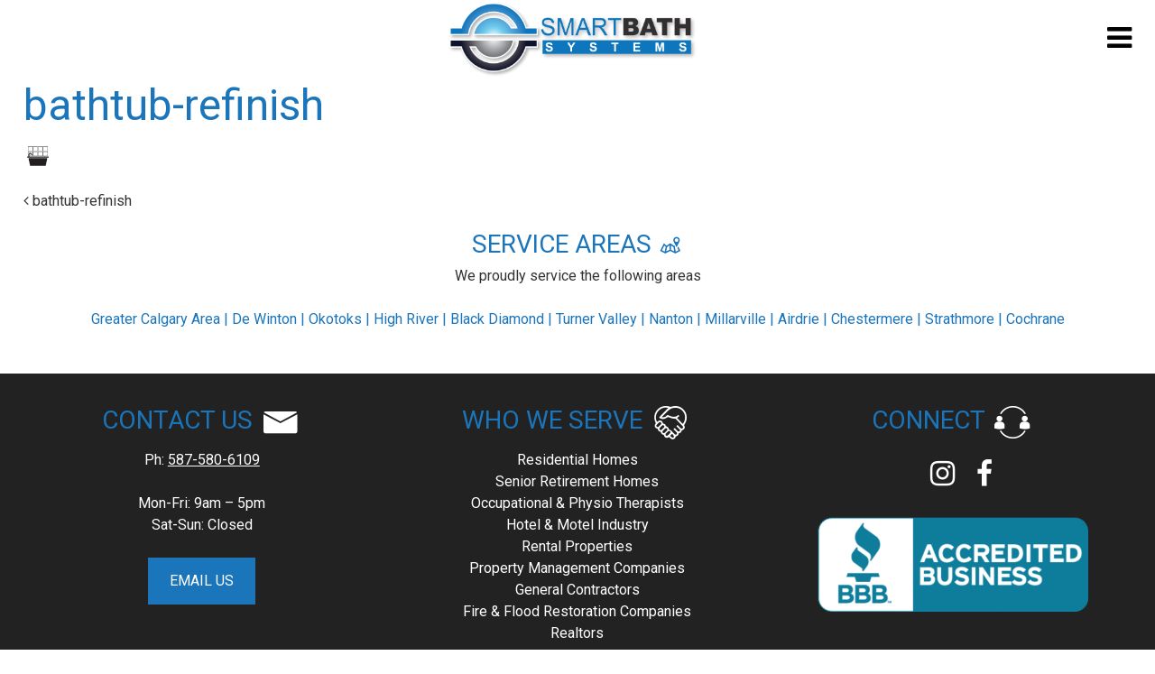

--- FILE ---
content_type: text/html; charset=UTF-8
request_url: https://smartbathsystems.ca/bathtub-refinish/
body_size: 17226
content:
<!doctype html>
<!-- paulirish.com/2008/conditional-stylesheets-vs-css-hacks-answer-neither/ -->
<!--[if lt IE 7]> <html class="no-js lt-ie9 lt-ie8 lt-ie7" dir="ltr" lang="en-CA"> <![endif]-->
<!--[if IE 7]>    <html class="no-js lt-ie9 lt-ie8" dir="ltr" lang="en-CA"> <![endif]-->
<!--[if IE 8]>    <html class="no-js lt-ie9" dir="ltr" lang="en-CA"> <![endif]-->
<!-- Consider adding a manifest.appcache: h5bp.com/d/Offline -->
<!--[if gt IE 8]><!--> <html class="no-js" dir="ltr" lang="en-CA"> <!--<![endif]-->


<head><meta charset="UTF-8" /><script>if(navigator.userAgent.match(/MSIE|Internet Explorer/i)||navigator.userAgent.match(/Trident\/7\..*?rv:11/i)){var href=document.location.href;if(!href.match(/[?&]nowprocket/)){if(href.indexOf("?")==-1){if(href.indexOf("#")==-1){document.location.href=href+"?nowprocket=1"}else{document.location.href=href.replace("#","?nowprocket=1#")}}else{if(href.indexOf("#")==-1){document.location.href=href+"&nowprocket=1"}else{document.location.href=href.replace("#","&nowprocket=1#")}}}}</script><script>(()=>{class RocketLazyLoadScripts{constructor(){this.v="1.2.6",this.triggerEvents=["keydown","mousedown","mousemove","touchmove","touchstart","touchend","wheel"],this.userEventHandler=this.t.bind(this),this.touchStartHandler=this.i.bind(this),this.touchMoveHandler=this.o.bind(this),this.touchEndHandler=this.h.bind(this),this.clickHandler=this.u.bind(this),this.interceptedClicks=[],this.interceptedClickListeners=[],this.l(this),window.addEventListener("pageshow",(t=>{this.persisted=t.persisted,this.everythingLoaded&&this.m()})),this.CSPIssue=sessionStorage.getItem("rocketCSPIssue"),document.addEventListener("securitypolicyviolation",(t=>{this.CSPIssue||"script-src-elem"!==t.violatedDirective||"data"!==t.blockedURI||(this.CSPIssue=!0,sessionStorage.setItem("rocketCSPIssue",!0))})),document.addEventListener("DOMContentLoaded",(()=>{this.k()})),this.delayedScripts={normal:[],async:[],defer:[]},this.trash=[],this.allJQueries=[]}p(t){document.hidden?t.t():(this.triggerEvents.forEach((e=>window.addEventListener(e,t.userEventHandler,{passive:!0}))),window.addEventListener("touchstart",t.touchStartHandler,{passive:!0}),window.addEventListener("mousedown",t.touchStartHandler),document.addEventListener("visibilitychange",t.userEventHandler))}_(){this.triggerEvents.forEach((t=>window.removeEventListener(t,this.userEventHandler,{passive:!0}))),document.removeEventListener("visibilitychange",this.userEventHandler)}i(t){"HTML"!==t.target.tagName&&(window.addEventListener("touchend",this.touchEndHandler),window.addEventListener("mouseup",this.touchEndHandler),window.addEventListener("touchmove",this.touchMoveHandler,{passive:!0}),window.addEventListener("mousemove",this.touchMoveHandler),t.target.addEventListener("click",this.clickHandler),this.L(t.target,!0),this.S(t.target,"onclick","rocket-onclick"),this.C())}o(t){window.removeEventListener("touchend",this.touchEndHandler),window.removeEventListener("mouseup",this.touchEndHandler),window.removeEventListener("touchmove",this.touchMoveHandler,{passive:!0}),window.removeEventListener("mousemove",this.touchMoveHandler),t.target.removeEventListener("click",this.clickHandler),this.L(t.target,!1),this.S(t.target,"rocket-onclick","onclick"),this.M()}h(){window.removeEventListener("touchend",this.touchEndHandler),window.removeEventListener("mouseup",this.touchEndHandler),window.removeEventListener("touchmove",this.touchMoveHandler,{passive:!0}),window.removeEventListener("mousemove",this.touchMoveHandler)}u(t){t.target.removeEventListener("click",this.clickHandler),this.L(t.target,!1),this.S(t.target,"rocket-onclick","onclick"),this.interceptedClicks.push(t),t.preventDefault(),t.stopPropagation(),t.stopImmediatePropagation(),this.M()}O(){window.removeEventListener("touchstart",this.touchStartHandler,{passive:!0}),window.removeEventListener("mousedown",this.touchStartHandler),this.interceptedClicks.forEach((t=>{t.target.dispatchEvent(new MouseEvent("click",{view:t.view,bubbles:!0,cancelable:!0}))}))}l(t){EventTarget.prototype.addEventListenerWPRocketBase=EventTarget.prototype.addEventListener,EventTarget.prototype.addEventListener=function(e,i,o){"click"!==e||t.windowLoaded||i===t.clickHandler||t.interceptedClickListeners.push({target:this,func:i,options:o}),(this||window).addEventListenerWPRocketBase(e,i,o)}}L(t,e){this.interceptedClickListeners.forEach((i=>{i.target===t&&(e?t.removeEventListener("click",i.func,i.options):t.addEventListener("click",i.func,i.options))})),t.parentNode!==document.documentElement&&this.L(t.parentNode,e)}D(){return new Promise((t=>{this.P?this.M=t:t()}))}C(){this.P=!0}M(){this.P=!1}S(t,e,i){t.hasAttribute&&t.hasAttribute(e)&&(event.target.setAttribute(i,event.target.getAttribute(e)),event.target.removeAttribute(e))}t(){this._(this),"loading"===document.readyState?document.addEventListener("DOMContentLoaded",this.R.bind(this)):this.R()}k(){let t=[];document.querySelectorAll("script[type=rocketlazyloadscript][data-rocket-src]").forEach((e=>{let i=e.getAttribute("data-rocket-src");if(i&&!i.startsWith("data:")){0===i.indexOf("//")&&(i=location.protocol+i);try{const o=new URL(i).origin;o!==location.origin&&t.push({src:o,crossOrigin:e.crossOrigin||"module"===e.getAttribute("data-rocket-type")})}catch(t){}}})),t=[...new Map(t.map((t=>[JSON.stringify(t),t]))).values()],this.T(t,"preconnect")}async R(){this.lastBreath=Date.now(),this.j(this),this.F(this),this.I(),this.W(),this.q(),await this.A(this.delayedScripts.normal),await this.A(this.delayedScripts.defer),await this.A(this.delayedScripts.async);try{await this.U(),await this.H(this),await this.J()}catch(t){console.error(t)}window.dispatchEvent(new Event("rocket-allScriptsLoaded")),this.everythingLoaded=!0,this.D().then((()=>{this.O()})),this.N()}W(){document.querySelectorAll("script[type=rocketlazyloadscript]").forEach((t=>{t.hasAttribute("data-rocket-src")?t.hasAttribute("async")&&!1!==t.async?this.delayedScripts.async.push(t):t.hasAttribute("defer")&&!1!==t.defer||"module"===t.getAttribute("data-rocket-type")?this.delayedScripts.defer.push(t):this.delayedScripts.normal.push(t):this.delayedScripts.normal.push(t)}))}async B(t){if(await this.G(),!0!==t.noModule||!("noModule"in HTMLScriptElement.prototype))return new Promise((e=>{let i;function o(){(i||t).setAttribute("data-rocket-status","executed"),e()}try{if(navigator.userAgent.indexOf("Firefox/")>0||""===navigator.vendor||this.CSPIssue)i=document.createElement("script"),[...t.attributes].forEach((t=>{let e=t.nodeName;"type"!==e&&("data-rocket-type"===e&&(e="type"),"data-rocket-src"===e&&(e="src"),i.setAttribute(e,t.nodeValue))})),t.text&&(i.text=t.text),i.hasAttribute("src")?(i.addEventListener("load",o),i.addEventListener("error",(function(){i.setAttribute("data-rocket-status","failed-network"),e()})),setTimeout((()=>{i.isConnected||e()}),1)):(i.text=t.text,o()),t.parentNode.replaceChild(i,t);else{const i=t.getAttribute("data-rocket-type"),s=t.getAttribute("data-rocket-src");i?(t.type=i,t.removeAttribute("data-rocket-type")):t.removeAttribute("type"),t.addEventListener("load",o),t.addEventListener("error",(i=>{this.CSPIssue&&i.target.src.startsWith("data:")?(console.log("WPRocket: data-uri blocked by CSP -> fallback"),t.removeAttribute("src"),this.B(t).then(e)):(t.setAttribute("data-rocket-status","failed-network"),e())})),s?(t.removeAttribute("data-rocket-src"),t.src=s):t.src="data:text/javascript;base64,"+window.btoa(unescape(encodeURIComponent(t.text)))}}catch(i){t.setAttribute("data-rocket-status","failed-transform"),e()}}));t.setAttribute("data-rocket-status","skipped")}async A(t){const e=t.shift();return e&&e.isConnected?(await this.B(e),this.A(t)):Promise.resolve()}q(){this.T([...this.delayedScripts.normal,...this.delayedScripts.defer,...this.delayedScripts.async],"preload")}T(t,e){var i=document.createDocumentFragment();t.forEach((t=>{const o=t.getAttribute&&t.getAttribute("data-rocket-src")||t.src;if(o&&!o.startsWith("data:")){const s=document.createElement("link");s.href=o,s.rel=e,"preconnect"!==e&&(s.as="script"),t.getAttribute&&"module"===t.getAttribute("data-rocket-type")&&(s.crossOrigin=!0),t.crossOrigin&&(s.crossOrigin=t.crossOrigin),t.integrity&&(s.integrity=t.integrity),i.appendChild(s),this.trash.push(s)}})),document.head.appendChild(i)}j(t){let e={};function i(i,o){return e[o].eventsToRewrite.indexOf(i)>=0&&!t.everythingLoaded?"rocket-"+i:i}function o(t,o){!function(t){e[t]||(e[t]={originalFunctions:{add:t.addEventListener,remove:t.removeEventListener},eventsToRewrite:[]},t.addEventListener=function(){arguments[0]=i(arguments[0],t),e[t].originalFunctions.add.apply(t,arguments)},t.removeEventListener=function(){arguments[0]=i(arguments[0],t),e[t].originalFunctions.remove.apply(t,arguments)})}(t),e[t].eventsToRewrite.push(o)}function s(e,i){let o=e[i];e[i]=null,Object.defineProperty(e,i,{get:()=>o||function(){},set(s){t.everythingLoaded?o=s:e["rocket"+i]=o=s}})}o(document,"DOMContentLoaded"),o(window,"DOMContentLoaded"),o(window,"load"),o(window,"pageshow"),o(document,"readystatechange"),s(document,"onreadystatechange"),s(window,"onload"),s(window,"onpageshow");try{Object.defineProperty(document,"readyState",{get:()=>t.rocketReadyState,set(e){t.rocketReadyState=e},configurable:!0}),document.readyState="loading"}catch(t){console.log("WPRocket DJE readyState conflict, bypassing")}}F(t){let e;function i(e){return t.everythingLoaded?e:e.split(" ").map((t=>"load"===t||0===t.indexOf("load.")?"rocket-jquery-load":t)).join(" ")}function o(o){function s(t){const e=o.fn[t];o.fn[t]=o.fn.init.prototype[t]=function(){return this[0]===window&&("string"==typeof arguments[0]||arguments[0]instanceof String?arguments[0]=i(arguments[0]):"object"==typeof arguments[0]&&Object.keys(arguments[0]).forEach((t=>{const e=arguments[0][t];delete arguments[0][t],arguments[0][i(t)]=e}))),e.apply(this,arguments),this}}o&&o.fn&&!t.allJQueries.includes(o)&&(o.fn.ready=o.fn.init.prototype.ready=function(e){return t.domReadyFired?e.bind(document)(o):document.addEventListener("rocket-DOMContentLoaded",(()=>e.bind(document)(o))),o([])},s("on"),s("one"),t.allJQueries.push(o)),e=o}o(window.jQuery),Object.defineProperty(window,"jQuery",{get:()=>e,set(t){o(t)}})}async H(t){const e=document.querySelector("script[data-webpack]");e&&(await async function(){return new Promise((t=>{e.addEventListener("load",t),e.addEventListener("error",t)}))}(),await t.K(),await t.H(t))}async U(){this.domReadyFired=!0;try{document.readyState="interactive"}catch(t){}await this.G(),document.dispatchEvent(new Event("rocket-readystatechange")),await this.G(),document.rocketonreadystatechange&&document.rocketonreadystatechange(),await this.G(),document.dispatchEvent(new Event("rocket-DOMContentLoaded")),await this.G(),window.dispatchEvent(new Event("rocket-DOMContentLoaded"))}async J(){try{document.readyState="complete"}catch(t){}await this.G(),document.dispatchEvent(new Event("rocket-readystatechange")),await this.G(),document.rocketonreadystatechange&&document.rocketonreadystatechange(),await this.G(),window.dispatchEvent(new Event("rocket-load")),await this.G(),window.rocketonload&&window.rocketonload(),await this.G(),this.allJQueries.forEach((t=>t(window).trigger("rocket-jquery-load"))),await this.G();const t=new Event("rocket-pageshow");t.persisted=this.persisted,window.dispatchEvent(t),await this.G(),window.rocketonpageshow&&window.rocketonpageshow({persisted:this.persisted}),this.windowLoaded=!0}m(){document.onreadystatechange&&document.onreadystatechange(),window.onload&&window.onload(),window.onpageshow&&window.onpageshow({persisted:this.persisted})}I(){const t=new Map;document.write=document.writeln=function(e){const i=document.currentScript;i||console.error("WPRocket unable to document.write this: "+e);const o=document.createRange(),s=i.parentElement;let n=t.get(i);void 0===n&&(n=i.nextSibling,t.set(i,n));const c=document.createDocumentFragment();o.setStart(c,0),c.appendChild(o.createContextualFragment(e)),s.insertBefore(c,n)}}async G(){Date.now()-this.lastBreath>45&&(await this.K(),this.lastBreath=Date.now())}async K(){return document.hidden?new Promise((t=>setTimeout(t))):new Promise((t=>requestAnimationFrame(t)))}N(){this.trash.forEach((t=>t.remove()))}static run(){const t=new RocketLazyLoadScripts;t.p(t)}}RocketLazyLoadScripts.run()})();</script>
	
	<!-- Always force latest IE rendering engine (even in intranet) & Chrome Frame -->
	<meta http-equiv="X-UA-Compatible" content="IE=edge,chrome=1">

	<meta http-equiv="cleartype" content="on">

	<!-- Responsive and mobile friendly stuff -->
	<meta name="HandheldFriendly" content="True">
	<meta name="MobileOptimized" content="320">
	<meta name="viewport" content="width=device-width, initial-scale=1">

	<link rel="profile" href="https://gmpg.org/xfn/11" />
	<link rel="pingback" href="https://smartbathsystems.ca/xmlrpc.php" />

<meta name="google-site-verification" content="KcNCu8hSgXJXSjipx3er0DK8qQYJHH_im-9y_XFJzWo" />

	<title>bathtub-refinish |</title><link rel="preload" data-rocket-preload as="style" href="https://fonts.googleapis.com/css?family=PT%20Sans%3A400%2C400italic%2C700%2C700italic%7CArvo%3A400&#038;subset=latin&#038;display=swap" /><link rel="stylesheet" href="https://fonts.googleapis.com/css?family=PT%20Sans%3A400%2C400italic%2C700%2C700italic%7CArvo%3A400&#038;subset=latin&#038;display=swap" media="print" onload="this.media='all'" /><noscript><link rel="stylesheet" href="https://fonts.googleapis.com/css?family=PT%20Sans%3A400%2C400italic%2C700%2C700italic%7CArvo%3A400&#038;subset=latin&#038;display=swap" /></noscript><link rel="preload" data-rocket-preload as="style" href="https://fonts.googleapis.com/css2?family=Roboto%3Awght%40400%3B900&#038;ver=6.7.4&#038;display=swap" /><link rel="stylesheet" href="https://fonts.googleapis.com/css2?family=Roboto%3Awght%40400%3B900&#038;ver=6.7.4&#038;display=swap" media="print" onload="this.media='all'" /><noscript><link rel="stylesheet" href="https://fonts.googleapis.com/css2?family=Roboto%3Awght%40400%3B900&#038;ver=6.7.4&#038;display=swap" /></noscript>
	<style>img:is([sizes="auto" i], [sizes^="auto," i]) { contain-intrinsic-size: 3000px 1500px }</style>
	
		<!-- All in One SEO 4.8.0 - aioseo.com -->
	<meta name="robots" content="max-image-preview:large" />
	<meta name="author" content="browns"/>
	<meta name="google-site-verification" content="z5NcPoGQ46UrQVaM4c5_ehU__tFi3co92uexfDYvXjc" />
	<link rel="canonical" href="https://smartbathsystems.ca/bathtub-refinish/" />
	<meta name="generator" content="All in One SEO (AIOSEO) 4.8.0" />
		<meta name="google" content="nositelinkssearchbox" />
		<script type="application/ld+json" class="aioseo-schema">
			{"@context":"https:\/\/schema.org","@graph":[{"@type":"BreadcrumbList","@id":"https:\/\/smartbathsystems.ca\/bathtub-refinish\/#breadcrumblist","itemListElement":[{"@type":"ListItem","@id":"https:\/\/smartbathsystems.ca\/#listItem","position":1,"name":"Home","item":"https:\/\/smartbathsystems.ca\/","nextItem":{"@type":"ListItem","@id":"https:\/\/smartbathsystems.ca\/bathtub-refinish\/#listItem","name":"bathtub-refinish"}},{"@type":"ListItem","@id":"https:\/\/smartbathsystems.ca\/bathtub-refinish\/#listItem","position":2,"name":"bathtub-refinish","previousItem":{"@type":"ListItem","@id":"https:\/\/smartbathsystems.ca\/#listItem","name":"Home"}}]},{"@type":"ItemPage","@id":"https:\/\/smartbathsystems.ca\/bathtub-refinish\/#itempage","url":"https:\/\/smartbathsystems.ca\/bathtub-refinish\/","name":"bathtub-refinish |","inLanguage":"en-CA","isPartOf":{"@id":"https:\/\/smartbathsystems.ca\/#website"},"breadcrumb":{"@id":"https:\/\/smartbathsystems.ca\/bathtub-refinish\/#breadcrumblist"},"author":{"@id":"https:\/\/smartbathsystems.ca\/author\/s-b\/#author"},"creator":{"@id":"https:\/\/smartbathsystems.ca\/author\/s-b\/#author"},"datePublished":"2020-05-11T16:05:42-04:00","dateModified":"2020-05-11T16:05:42-04:00"},{"@type":"Organization","@id":"https:\/\/smartbathsystems.ca\/#organization","url":"https:\/\/smartbathsystems.ca\/"},{"@type":"Person","@id":"https:\/\/smartbathsystems.ca\/author\/s-b\/#author","url":"https:\/\/smartbathsystems.ca\/author\/s-b\/","name":"browns","image":{"@type":"ImageObject","@id":"https:\/\/smartbathsystems.ca\/bathtub-refinish\/#authorImage","url":"https:\/\/secure.gravatar.com\/avatar\/03f708f05ff37b751d0b51e9b8d90fc8?s=96&d=mm&r=g","width":96,"height":96,"caption":"browns"}},{"@type":"WebSite","@id":"https:\/\/smartbathsystems.ca\/#website","url":"https:\/\/smartbathsystems.ca\/","inLanguage":"en-CA","publisher":{"@id":"https:\/\/smartbathsystems.ca\/#organization"}}]}
		</script>
		<!-- All in One SEO -->

<link rel='dns-prefetch' href='//www.googletagmanager.com' />
<link rel='dns-prefetch' href='//fonts.googleapis.com' />
<link href='https://fonts.gstatic.com' crossorigin rel='preconnect' />
<link rel="alternate" type="application/rss+xml" title=" &raquo; Feed" href="https://smartbathsystems.ca/feed/" />
<link rel="alternate" type="application/rss+xml" title=" &raquo; Comments Feed" href="https://smartbathsystems.ca/comments/feed/" />
<link rel="alternate" type="application/rss+xml" title=" &raquo; bathtub-refinish Comments Feed" href="https://smartbathsystems.ca/feed/?attachment_id=867" />
<link data-minify="1" rel='stylesheet' id='sgr-css' href='https://smartbathsystems.ca/wp-content/cache/min/1/wp-content/plugins/simple-google-recaptcha/sgr.css?ver=1741132933' type='text/css' media='all' />
<link data-minify="1" rel='stylesheet' id='jquery.prettyphoto-css' href='https://smartbathsystems.ca/wp-content/cache/min/1/wp-content/plugins/wp-video-lightbox/css/prettyPhoto.css?ver=1741132933' type='text/css' media='all' />
<link data-minify="1" rel='stylesheet' id='video-lightbox-css' href='https://smartbathsystems.ca/wp-content/cache/min/1/wp-content/plugins/wp-video-lightbox/wp-video-lightbox.css?ver=1741132933' type='text/css' media='all' />
<style id='wp-emoji-styles-inline-css' type='text/css'>

	img.wp-smiley, img.emoji {
		display: inline !important;
		border: none !important;
		box-shadow: none !important;
		height: 1em !important;
		width: 1em !important;
		margin: 0 0.07em !important;
		vertical-align: -0.1em !important;
		background: none !important;
		padding: 0 !important;
	}
</style>
<link rel='stylesheet' id='wp-block-library-css' href='https://smartbathsystems.ca/wp-includes/css/dist/block-library/style.min.css?ver=1d3b90e1fb4eefbcc5d0b4b34ebcf5b8' type='text/css' media='all' />
<style id='safe-svg-svg-icon-style-inline-css' type='text/css'>
.safe-svg-cover{text-align:center}.safe-svg-cover .safe-svg-inside{display:inline-block;max-width:100%}.safe-svg-cover svg{height:100%;max-height:100%;max-width:100%;width:100%}

</style>
<style id='classic-theme-styles-inline-css' type='text/css'>
/*! This file is auto-generated */
.wp-block-button__link{color:#fff;background-color:#32373c;border-radius:9999px;box-shadow:none;text-decoration:none;padding:calc(.667em + 2px) calc(1.333em + 2px);font-size:1.125em}.wp-block-file__button{background:#32373c;color:#fff;text-decoration:none}
</style>
<style id='global-styles-inline-css' type='text/css'>
:root{--wp--preset--aspect-ratio--square: 1;--wp--preset--aspect-ratio--4-3: 4/3;--wp--preset--aspect-ratio--3-4: 3/4;--wp--preset--aspect-ratio--3-2: 3/2;--wp--preset--aspect-ratio--2-3: 2/3;--wp--preset--aspect-ratio--16-9: 16/9;--wp--preset--aspect-ratio--9-16: 9/16;--wp--preset--color--black: #000000;--wp--preset--color--cyan-bluish-gray: #abb8c3;--wp--preset--color--white: #ffffff;--wp--preset--color--pale-pink: #f78da7;--wp--preset--color--vivid-red: #cf2e2e;--wp--preset--color--luminous-vivid-orange: #ff6900;--wp--preset--color--luminous-vivid-amber: #fcb900;--wp--preset--color--light-green-cyan: #7bdcb5;--wp--preset--color--vivid-green-cyan: #00d084;--wp--preset--color--pale-cyan-blue: #8ed1fc;--wp--preset--color--vivid-cyan-blue: #0693e3;--wp--preset--color--vivid-purple: #9b51e0;--wp--preset--gradient--vivid-cyan-blue-to-vivid-purple: linear-gradient(135deg,rgba(6,147,227,1) 0%,rgb(155,81,224) 100%);--wp--preset--gradient--light-green-cyan-to-vivid-green-cyan: linear-gradient(135deg,rgb(122,220,180) 0%,rgb(0,208,130) 100%);--wp--preset--gradient--luminous-vivid-amber-to-luminous-vivid-orange: linear-gradient(135deg,rgba(252,185,0,1) 0%,rgba(255,105,0,1) 100%);--wp--preset--gradient--luminous-vivid-orange-to-vivid-red: linear-gradient(135deg,rgba(255,105,0,1) 0%,rgb(207,46,46) 100%);--wp--preset--gradient--very-light-gray-to-cyan-bluish-gray: linear-gradient(135deg,rgb(238,238,238) 0%,rgb(169,184,195) 100%);--wp--preset--gradient--cool-to-warm-spectrum: linear-gradient(135deg,rgb(74,234,220) 0%,rgb(151,120,209) 20%,rgb(207,42,186) 40%,rgb(238,44,130) 60%,rgb(251,105,98) 80%,rgb(254,248,76) 100%);--wp--preset--gradient--blush-light-purple: linear-gradient(135deg,rgb(255,206,236) 0%,rgb(152,150,240) 100%);--wp--preset--gradient--blush-bordeaux: linear-gradient(135deg,rgb(254,205,165) 0%,rgb(254,45,45) 50%,rgb(107,0,62) 100%);--wp--preset--gradient--luminous-dusk: linear-gradient(135deg,rgb(255,203,112) 0%,rgb(199,81,192) 50%,rgb(65,88,208) 100%);--wp--preset--gradient--pale-ocean: linear-gradient(135deg,rgb(255,245,203) 0%,rgb(182,227,212) 50%,rgb(51,167,181) 100%);--wp--preset--gradient--electric-grass: linear-gradient(135deg,rgb(202,248,128) 0%,rgb(113,206,126) 100%);--wp--preset--gradient--midnight: linear-gradient(135deg,rgb(2,3,129) 0%,rgb(40,116,252) 100%);--wp--preset--font-size--small: 13px;--wp--preset--font-size--medium: 20px;--wp--preset--font-size--large: 36px;--wp--preset--font-size--x-large: 42px;--wp--preset--spacing--20: 0.44rem;--wp--preset--spacing--30: 0.67rem;--wp--preset--spacing--40: 1rem;--wp--preset--spacing--50: 1.5rem;--wp--preset--spacing--60: 2.25rem;--wp--preset--spacing--70: 3.38rem;--wp--preset--spacing--80: 5.06rem;--wp--preset--shadow--natural: 6px 6px 9px rgba(0, 0, 0, 0.2);--wp--preset--shadow--deep: 12px 12px 50px rgba(0, 0, 0, 0.4);--wp--preset--shadow--sharp: 6px 6px 0px rgba(0, 0, 0, 0.2);--wp--preset--shadow--outlined: 6px 6px 0px -3px rgba(255, 255, 255, 1), 6px 6px rgba(0, 0, 0, 1);--wp--preset--shadow--crisp: 6px 6px 0px rgba(0, 0, 0, 1);}:where(.is-layout-flex){gap: 0.5em;}:where(.is-layout-grid){gap: 0.5em;}body .is-layout-flex{display: flex;}.is-layout-flex{flex-wrap: wrap;align-items: center;}.is-layout-flex > :is(*, div){margin: 0;}body .is-layout-grid{display: grid;}.is-layout-grid > :is(*, div){margin: 0;}:where(.wp-block-columns.is-layout-flex){gap: 2em;}:where(.wp-block-columns.is-layout-grid){gap: 2em;}:where(.wp-block-post-template.is-layout-flex){gap: 1.25em;}:where(.wp-block-post-template.is-layout-grid){gap: 1.25em;}.has-black-color{color: var(--wp--preset--color--black) !important;}.has-cyan-bluish-gray-color{color: var(--wp--preset--color--cyan-bluish-gray) !important;}.has-white-color{color: var(--wp--preset--color--white) !important;}.has-pale-pink-color{color: var(--wp--preset--color--pale-pink) !important;}.has-vivid-red-color{color: var(--wp--preset--color--vivid-red) !important;}.has-luminous-vivid-orange-color{color: var(--wp--preset--color--luminous-vivid-orange) !important;}.has-luminous-vivid-amber-color{color: var(--wp--preset--color--luminous-vivid-amber) !important;}.has-light-green-cyan-color{color: var(--wp--preset--color--light-green-cyan) !important;}.has-vivid-green-cyan-color{color: var(--wp--preset--color--vivid-green-cyan) !important;}.has-pale-cyan-blue-color{color: var(--wp--preset--color--pale-cyan-blue) !important;}.has-vivid-cyan-blue-color{color: var(--wp--preset--color--vivid-cyan-blue) !important;}.has-vivid-purple-color{color: var(--wp--preset--color--vivid-purple) !important;}.has-black-background-color{background-color: var(--wp--preset--color--black) !important;}.has-cyan-bluish-gray-background-color{background-color: var(--wp--preset--color--cyan-bluish-gray) !important;}.has-white-background-color{background-color: var(--wp--preset--color--white) !important;}.has-pale-pink-background-color{background-color: var(--wp--preset--color--pale-pink) !important;}.has-vivid-red-background-color{background-color: var(--wp--preset--color--vivid-red) !important;}.has-luminous-vivid-orange-background-color{background-color: var(--wp--preset--color--luminous-vivid-orange) !important;}.has-luminous-vivid-amber-background-color{background-color: var(--wp--preset--color--luminous-vivid-amber) !important;}.has-light-green-cyan-background-color{background-color: var(--wp--preset--color--light-green-cyan) !important;}.has-vivid-green-cyan-background-color{background-color: var(--wp--preset--color--vivid-green-cyan) !important;}.has-pale-cyan-blue-background-color{background-color: var(--wp--preset--color--pale-cyan-blue) !important;}.has-vivid-cyan-blue-background-color{background-color: var(--wp--preset--color--vivid-cyan-blue) !important;}.has-vivid-purple-background-color{background-color: var(--wp--preset--color--vivid-purple) !important;}.has-black-border-color{border-color: var(--wp--preset--color--black) !important;}.has-cyan-bluish-gray-border-color{border-color: var(--wp--preset--color--cyan-bluish-gray) !important;}.has-white-border-color{border-color: var(--wp--preset--color--white) !important;}.has-pale-pink-border-color{border-color: var(--wp--preset--color--pale-pink) !important;}.has-vivid-red-border-color{border-color: var(--wp--preset--color--vivid-red) !important;}.has-luminous-vivid-orange-border-color{border-color: var(--wp--preset--color--luminous-vivid-orange) !important;}.has-luminous-vivid-amber-border-color{border-color: var(--wp--preset--color--luminous-vivid-amber) !important;}.has-light-green-cyan-border-color{border-color: var(--wp--preset--color--light-green-cyan) !important;}.has-vivid-green-cyan-border-color{border-color: var(--wp--preset--color--vivid-green-cyan) !important;}.has-pale-cyan-blue-border-color{border-color: var(--wp--preset--color--pale-cyan-blue) !important;}.has-vivid-cyan-blue-border-color{border-color: var(--wp--preset--color--vivid-cyan-blue) !important;}.has-vivid-purple-border-color{border-color: var(--wp--preset--color--vivid-purple) !important;}.has-vivid-cyan-blue-to-vivid-purple-gradient-background{background: var(--wp--preset--gradient--vivid-cyan-blue-to-vivid-purple) !important;}.has-light-green-cyan-to-vivid-green-cyan-gradient-background{background: var(--wp--preset--gradient--light-green-cyan-to-vivid-green-cyan) !important;}.has-luminous-vivid-amber-to-luminous-vivid-orange-gradient-background{background: var(--wp--preset--gradient--luminous-vivid-amber-to-luminous-vivid-orange) !important;}.has-luminous-vivid-orange-to-vivid-red-gradient-background{background: var(--wp--preset--gradient--luminous-vivid-orange-to-vivid-red) !important;}.has-very-light-gray-to-cyan-bluish-gray-gradient-background{background: var(--wp--preset--gradient--very-light-gray-to-cyan-bluish-gray) !important;}.has-cool-to-warm-spectrum-gradient-background{background: var(--wp--preset--gradient--cool-to-warm-spectrum) !important;}.has-blush-light-purple-gradient-background{background: var(--wp--preset--gradient--blush-light-purple) !important;}.has-blush-bordeaux-gradient-background{background: var(--wp--preset--gradient--blush-bordeaux) !important;}.has-luminous-dusk-gradient-background{background: var(--wp--preset--gradient--luminous-dusk) !important;}.has-pale-ocean-gradient-background{background: var(--wp--preset--gradient--pale-ocean) !important;}.has-electric-grass-gradient-background{background: var(--wp--preset--gradient--electric-grass) !important;}.has-midnight-gradient-background{background: var(--wp--preset--gradient--midnight) !important;}.has-small-font-size{font-size: var(--wp--preset--font-size--small) !important;}.has-medium-font-size{font-size: var(--wp--preset--font-size--medium) !important;}.has-large-font-size{font-size: var(--wp--preset--font-size--large) !important;}.has-x-large-font-size{font-size: var(--wp--preset--font-size--x-large) !important;}
:where(.wp-block-post-template.is-layout-flex){gap: 1.25em;}:where(.wp-block-post-template.is-layout-grid){gap: 1.25em;}
:where(.wp-block-columns.is-layout-flex){gap: 2em;}:where(.wp-block-columns.is-layout-grid){gap: 2em;}
:root :where(.wp-block-pullquote){font-size: 1.5em;line-height: 1.6;}
</style>
<link data-minify="1" rel='stylesheet' id='collapscore-css-css' href='https://smartbathsystems.ca/wp-content/cache/min/1/wp-content/plugins/jquery-collapse-o-matic/css/core_style.css?ver=1741132933' type='text/css' media='all' />
<link data-minify="1" rel='stylesheet' id='collapseomatic-css-css' href='https://smartbathsystems.ca/wp-content/cache/min/1/wp-content/plugins/jquery-collapse-o-matic/css/light_style.css?ver=1741132933' type='text/css' media='all' />
<link data-minify="1" rel='stylesheet' id='wp-video-popup-css' href='https://smartbathsystems.ca/wp-content/cache/min/1/wp-content/plugins/responsive-youtube-vimeo-popup/assets/css/wp-video-popup.css?ver=1741132933' type='text/css' media='all' />
<link data-minify="1" rel='stylesheet' id='megamenu-css' href='https://smartbathsystems.ca/wp-content/cache/min/1/wp-content/uploads/maxmegamenu/style.css?ver=1741132933' type='text/css' media='all' />
<link data-minify="1" rel='stylesheet' id='dashicons-css' href='https://smartbathsystems.ca/wp-content/cache/min/1/wp-includes/css/dashicons.min.css?ver=1741132933' type='text/css' media='all' />
<link data-minify="1" rel='stylesheet' id='megamenu-genericons-css' href='https://smartbathsystems.ca/wp-content/cache/min/1/wp-content/plugins/megamenu-pro/icons/genericons/genericons/genericons.css?ver=1741132933' type='text/css' media='all' />
<link data-minify="1" rel='stylesheet' id='megamenu-fontawesome-css' href='https://smartbathsystems.ca/wp-content/cache/min/1/wp-content/plugins/megamenu-pro/icons/fontawesome/css/font-awesome.min.css?ver=1741132933' type='text/css' media='all' />
<link data-minify="1" rel='stylesheet' id='megamenu-fontawesome5-css' href='https://smartbathsystems.ca/wp-content/cache/min/1/wp-content/plugins/megamenu-pro/icons/fontawesome5/css/all.min.css?ver=1741132933' type='text/css' media='all' />
<link data-minify="1" rel='stylesheet' id='normalize-css' href='https://smartbathsystems.ca/wp-content/cache/min/1/wp-content/themes/dragon-smart/css/normalize.css?ver=1741132933' type='text/css' media='all' />
<link data-minify="1" rel='stylesheet' id='fontawesome-css' href='https://smartbathsystems.ca/wp-content/cache/min/1/wp-content/themes/dragon-smart/css/font-awesome.min.css?ver=1741132933' type='text/css' media='all' />
<link data-minify="1" rel='stylesheet' id='gridsystem-css' href='https://smartbathsystems.ca/wp-content/cache/min/1/wp-content/themes/dragon-smart/css/grid.css?ver=1741132933' type='text/css' media='all' />

<link data-minify="1" rel='stylesheet' id='style-css' href='https://smartbathsystems.ca/wp-content/cache/min/1/wp-content/themes/dragon-smart/style.css?ver=1741132933' type='text/css' media='all' />
<link data-minify="1" rel='stylesheet' id='ms-main-css' href='https://smartbathsystems.ca/wp-content/cache/min/1/wp-content/plugins/masterslider/public/assets/css/masterslider.main.css?ver=1741132933' type='text/css' media='all' />
<link data-minify="1" rel='stylesheet' id='ms-custom-css' href='https://smartbathsystems.ca/wp-content/cache/min/1/wp-content/uploads/masterslider/custom.css?ver=1741132933' type='text/css' media='all' />
<link rel='stylesheet' id='shiftnav-css' href='https://smartbathsystems.ca/wp-content/plugins/shiftnav-responsive-mobile-menu/assets/css/shiftnav.min.css?ver=1.8' type='text/css' media='all' />
<link data-minify="1" rel='stylesheet' id='shiftnav-font-awesome-css' href='https://smartbathsystems.ca/wp-content/cache/min/1/wp-content/plugins/shiftnav-responsive-mobile-menu/assets/css/fontawesome/css/font-awesome.min.css?ver=1741132933' type='text/css' media='all' />
<link data-minify="1" rel='stylesheet' id='shiftnav-light-css' href='https://smartbathsystems.ca/wp-content/cache/min/1/wp-content/plugins/shiftnav-responsive-mobile-menu/assets/css/skins/light.css?ver=1741132933' type='text/css' media='all' />

<script type="text/javascript" id="sgr-js-extra">
/* <![CDATA[ */
var sgr = {"sgr_site_key":""};
/* ]]> */
</script>
<script type="rocketlazyloadscript" data-minify="1" data-rocket-type="text/javascript" data-rocket-src="https://smartbathsystems.ca/wp-content/cache/min/1/wp-content/plugins/simple-google-recaptcha/sgr.js?ver=1741132933" id="sgr-js" defer></script>
<script type="rocketlazyloadscript" data-rocket-type="text/javascript" data-rocket-src="https://smartbathsystems.ca/wp-includes/js/jquery/jquery.min.js?ver=3.7.1" id="jquery-core-js" defer></script>
<script type="rocketlazyloadscript" data-rocket-type="text/javascript" data-rocket-src="https://smartbathsystems.ca/wp-includes/js/jquery/jquery-migrate.min.js?ver=3.4.1" id="jquery-migrate-js" defer></script>
<script type="rocketlazyloadscript" data-minify="1" data-rocket-type="text/javascript" data-rocket-src="https://smartbathsystems.ca/wp-content/cache/min/1/wp-content/plugins/wp-video-lightbox/js/jquery.prettyPhoto.js?ver=1741132933" id="jquery.prettyphoto-js" defer></script>
<script type="text/javascript" id="video-lightbox-js-extra">
/* <![CDATA[ */
var vlpp_vars = {"prettyPhoto_rel":"wp-video-lightbox","animation_speed":"fast","slideshow":"5000","autoplay_slideshow":"false","opacity":"0.80","show_title":"true","allow_resize":"true","allow_expand":"true","default_width":"640","default_height":"480","counter_separator_label":"\/","theme":"pp_default","horizontal_padding":"20","hideflash":"false","wmode":"opaque","autoplay":"true","modal":"false","deeplinking":"false","overlay_gallery":"true","overlay_gallery_max":"30","keyboard_shortcuts":"true","ie6_fallback":"true"};
/* ]]> */
</script>
<script type="rocketlazyloadscript" data-minify="1" data-rocket-type="text/javascript" data-rocket-src="https://smartbathsystems.ca/wp-content/cache/min/1/wp-content/plugins/wp-video-lightbox/js/video-lightbox.js?ver=1741132933" id="video-lightbox-js" defer></script>
<script type="rocketlazyloadscript" data-minify="1" data-rocket-type="text/javascript" data-rocket-src="https://smartbathsystems.ca/wp-content/cache/min/1/wp-content/themes/dragon-smart/js/go-top.js?ver=1741132933" id="go-top-js" defer></script>
<script type="rocketlazyloadscript" data-rocket-type="text/javascript" data-rocket-src="https://smartbathsystems.ca/wp-content/themes/dragon-smart/js/modernizr-min.js?ver=3.5.0" id="modernizr-js" defer></script>

<!-- Google tag (gtag.js) snippet added by Site Kit -->

<!-- Google Analytics snippet added by Site Kit -->
<script type="rocketlazyloadscript" data-rocket-type="text/javascript" data-rocket-src="https://www.googletagmanager.com/gtag/js?id=GT-TNSNSR9" id="google_gtagjs-js" async></script>
<script type="rocketlazyloadscript" data-rocket-type="text/javascript" id="google_gtagjs-js-after">
/* <![CDATA[ */
window.dataLayer = window.dataLayer || [];function gtag(){dataLayer.push(arguments);}
gtag("set","linker",{"domains":["smartbathsystems.ca"]});
gtag("js", new Date());
gtag("set", "developer_id.dZTNiMT", true);
gtag("config", "GT-TNSNSR9");
/* ]]> */
</script>

<!-- End Google tag (gtag.js) snippet added by Site Kit -->
<script type="rocketlazyloadscript"></script><link rel="https://api.w.org/" href="https://smartbathsystems.ca/wp-json/" /><link rel="alternate" title="JSON" type="application/json" href="https://smartbathsystems.ca/wp-json/wp/v2/media/867" /><link rel="alternate" title="oEmbed (JSON)" type="application/json+oembed" href="https://smartbathsystems.ca/wp-json/oembed/1.0/embed?url=https%3A%2F%2Fsmartbathsystems.ca%2Fbathtub-refinish%2F" />
<link rel="alternate" title="oEmbed (XML)" type="text/xml+oembed" href="https://smartbathsystems.ca/wp-json/oembed/1.0/embed?url=https%3A%2F%2Fsmartbathsystems.ca%2Fbathtub-refinish%2F&#038;format=xml" />
<meta name="generator" content="Site Kit by Google 1.147.0" /><script type="rocketlazyloadscript">var ms_grabbing_curosr='https://smartbathsystems.ca/wp-content/plugins/masterslider/public/assets/css/common/grabbing.cur',ms_grab_curosr='https://smartbathsystems.ca/wp-content/plugins/masterslider/public/assets/css/common/grab.cur';</script>
<meta name="generator" content="MasterSlider 3.7.8 - Responsive Touch Image Slider" />
<meta name="robots" content="noindex,nofollow" /> 
		<!-- ShiftNav CSS
	================================================================ -->
		<style type="text/css" id="shiftnav-dynamic-css">
				@media only screen and (min-width:1300px){ #shiftnav-toggle-main, .shiftnav-toggle-mobile{ display:none; } .shiftnav-wrap { padding-top:0 !important; } }
	@media only screen and (max-width:1299px){ .main-navigation, #primary-nav{ display:none !important; } }

/** ShiftNav Custom Tweaks (General Settings) **/
.shiftnav:after{
    display:none;
}
.shiftnav.shiftnav-skin-light ul.shiftnav-menu ul.sub-menu {
  color: #999;
  background: #f9f9f9;
}
.shiftnav.shiftnav-skin-light{background:#fff! important;}

.shiftnav.shiftnav-skin-light ul li.menu-item > .shiftnav-target{text-transform:uppercase;}
/* Status: Loaded from Transient */
		</style>
		<!-- end ShiftNav CSS -->

	<script type="rocketlazyloadscript">
            WP_VIDEO_LIGHTBOX_VERSION="1.9.11";
            WP_VID_LIGHTBOX_URL="https://smartbathsystems.ca/wp-content/plugins/wp-video-lightbox";
                        function wpvl_paramReplace(name, string, value) {
                // Find the param with regex
                // Grab the first character in the returned string (should be ? or &)
                // Replace our href string with our new value, passing on the name and delimeter

                var re = new RegExp("[\?&]" + name + "=([^&#]*)");
                var matches = re.exec(string);
                var newString;

                if (matches === null) {
                    // if there are no params, append the parameter
                    newString = string + '?' + name + '=' + value;
                } else {
                    var delimeter = matches[0].charAt(0);
                    newString = string.replace(re, delimeter + name + "=" + value);
                }
                return newString;
            }
            </script><!-- This code is added by Analytify (5.5.1) https://analytify.io/ !-->
			<script type="rocketlazyloadscript" async data-rocket-src="https://www.googletagmanager.com/gtag/js?id=?UA-93053137-2"></script>
			<script type="rocketlazyloadscript">
			window.dataLayer = window.dataLayer || [];
			function gtag(){dataLayer.push(arguments);}
			gtag('js', new Date());

			const configuration = JSON.parse( '{"anonymize_ip":"false","forceSSL":"false","allow_display_features":"false","debug_mode":true}' );
			const gaID = 'UA-93053137-2';

			
			gtag('config', gaID, configuration);

			
			</script>

			<!-- This code is added by Analytify (5.5.1) !-->
<style>
#bannercontainer { background: #222222 url('https://smartbathsystems.ca/wp-content/themes/dragon-smart/images/dark-noise.jpg') repeat scroll top left; }
#footercontainer { background-color: #222222; }
.smallprint { text-align: center; }
</style>
<meta name="generator" content="Powered by WPBakery Page Builder - drag and drop page builder for WordPress."/>
<link rel="icon" href="https://smartbathsystems.ca/wp-content/uploads/2018/06/cropped-faviocn-1-32x32.png" sizes="32x32" />
<link rel="icon" href="https://smartbathsystems.ca/wp-content/uploads/2018/06/cropped-faviocn-1-192x192.png" sizes="192x192" />
<link rel="apple-touch-icon" href="https://smartbathsystems.ca/wp-content/uploads/2018/06/cropped-faviocn-1-180x180.png" />
<meta name="msapplication-TileImage" content="https://smartbathsystems.ca/wp-content/uploads/2018/06/cropped-faviocn-1-270x270.png" />
<noscript><style> .wpb_animate_when_almost_visible { opacity: 1; }</style></noscript><style type="text/css">/** Mega Menu CSS: fs **/</style>
<noscript><style id="rocket-lazyload-nojs-css">.rll-youtube-player, [data-lazy-src]{display:none !important;}</style></noscript></head>

<body data-rsssl=1 class="attachment attachment-template-default single single-attachment postid-867 attachmentid-867 attachment-svg+xml _masterslider _msp_version_3.7.8 mega-menu-primary wpb-js-composer js-comp-ver-8.2 vc_responsive">

<div id="wrapper" class="hfeed site">

	<div class="visuallyhidden skip-link"><a href="#primary" title="Skip to main content">Skip to main content</a></div>

	<div id="headercontainer">

		<header id="masthead" class="site-header row parent-flex" role="banner">
			<div id="logo" class="col grid_3_of_12 site-title">
				
					<a href="https://smartbathsystems.ca/" title="" rel="home">
													<img src="data:image/svg+xml,%3Csvg%20xmlns='http://www.w3.org/2000/svg'%20viewBox='0%200%20100%200'%3E%3C/svg%3E" width="100%" alt="" data-lazy-src="https://smartbathsystems.ca/wp-content/themes/dragon-smart/images/logo.png" /><noscript><img src="https://smartbathsystems.ca/wp-content/themes/dragon-smart/images/logo.png" width="100%" alt="" /></noscript>
											</a>
			</div> <!-- /.col.grid_3_of_12 -->

			<div class="col grid_9_of_12 primary-nav">
				<nav id="site-navigation" class="main-navigation" role="navigation">
					<h3 class="menu-toggle assistive-text">Menu</h3>
					<div class="assistive-text skip-link"><a href="#content" title="Skip to content">Skip to content</a></div>
					<div id="mega-menu-wrap-primary" class="mega-menu-wrap"><div class="mega-menu-toggle"><div class="mega-toggle-blocks-left"></div><div class="mega-toggle-blocks-center"></div><div class="mega-toggle-blocks-right"><div class='mega-toggle-block mega-menu-toggle-block mega-toggle-block-1' id='mega-toggle-block-1' tabindex='0'><span class='mega-toggle-label' role='button' aria-expanded='false'><span class='mega-toggle-label-closed'>MENU</span><span class='mega-toggle-label-open'>MENU</span></span></div></div></div><ul id="mega-menu-primary" class="mega-menu max-mega-menu mega-menu-horizontal mega-no-js" data-event="hover_intent" data-effect="fade_up" data-effect-speed="200" data-effect-mobile="disabled" data-effect-speed-mobile="0" data-mobile-force-width="false" data-second-click="go" data-document-click="collapse" data-vertical-behaviour="standard" data-breakpoint="600" data-unbind="true" data-mobile-state="collapse_all" data-mobile-direction="vertical" data-hover-intent-timeout="300" data-hover-intent-interval="100"><li class='mega-quote-button mega-menu-item mega-menu-item-type-post_type mega-menu-item-object-page mega-align-bottom-left mega-menu-flyout mega-menu-item-716 quote-button' id='mega-menu-item-716'><a class="mega-menu-link" href="https://smartbathsystems.ca/free-quote/" tabindex="0">Free Quote</a></li><li class='mega-menu-item mega-menu-item-type-post_type mega-menu-item-object-page mega-menu-item-has-children mega-menu-megamenu mega-align-bottom-left mega-menu-grid mega-has-icon mega-icon-left mega-menu-item-703' id='mega-menu-item-703'><a class="mega-custom-icon mega-menu-link" href="https://smartbathsystems.ca/services/" aria-expanded="false" tabindex="0">Services<span class="mega-indicator"></span></a>
<ul class="mega-sub-menu">
<li class='mega-menu-row' id='mega-menu-703-0'>
	<ul class="mega-sub-menu">
<li class='mega-menu-column mega-menu-columns-3-of-12' id='mega-menu-703-0-0'>
		<ul class="mega-sub-menu">
<li class='mega-menu-item mega-menu-item-type-post_type mega-menu-item-object-page mega-has-icon mega-icon-top mega-menu-item-710' id='mega-menu-item-710'><a class="mega-custom-icon mega-menu-link" href="https://smartbathsystems.ca/services/bathtub-cut-out/"><span class='mega-title-below'>Bathtub Cut Out</span></a></li>		</ul>
</li><li class='mega-menu-column mega-menu-columns-3-of-12' id='mega-menu-703-0-1'>
		<ul class="mega-sub-menu">
<li class='mega-menu-item mega-menu-item-type-post_type mega-menu-item-object-page mega-menu-item-has-children mega-has-icon mega-icon-top mega-menu-item-776' id='mega-menu-item-776'><a class="mega-custom-icon mega-menu-link" href="https://smartbathsystems.ca/services/bathroom-safety-aids/"><span class='mega-title-below'>Bathroom Safety Aids</span><span class="mega-indicator"></span></a>
			<ul class="mega-sub-menu">
<li class='mega-menu-item mega-menu-item-type-post_type mega-menu-item-object-page mega-menu-item-1501' id='mega-menu-item-1501'><a class="mega-menu-link" href="https://smartbathsystems.ca/services/bathroom-safety-aids/bathroom-grab-bar-installation/">Bathroom Grab Bar Installation</a></li>			</ul>
</li>		</ul>
</li><li class='mega-menu-column mega-menu-columns-3-of-12' id='mega-menu-703-0-2'>
		<ul class="mega-sub-menu">
<li class='mega-menu-item mega-menu-item-type-post_type mega-menu-item-object-page mega-has-icon mega-icon-top mega-menu-item-711' id='mega-menu-item-711'><a class="mega-custom-icon mega-menu-link" href="https://smartbathsystems.ca/services/bathtub-to-shower-conversion/"><span class='mega-title-below'>Bathtub to Shower Conversion</span></a></li>		</ul>
</li><li class='mega-menu-column mega-menu-columns-3-of-12' id='mega-menu-703-0-3'>
		<ul class="mega-sub-menu">
<li class='mega-menu-item mega-menu-item-type-post_type mega-menu-item-object-page mega-has-icon mega-icon-top mega-menu-item-1409' id='mega-menu-item-1409'><a class="mega-custom-icon mega-menu-link" href="https://smartbathsystems.ca/services/walk-in-tubs/"><span class='mega-title-below'>Walk-in Tubs</span></a></li>		</ul>
</li>	</ul>
</li></ul>
</li><li class='mega-menu-item mega-menu-item-type-post_type mega-menu-item-object-page mega-menu-item-has-children mega-align-bottom-left mega-menu-flyout mega-menu-item-319' id='mega-menu-item-319'><a class="mega-menu-link" href="https://smartbathsystems.ca/about-us/" aria-expanded="false" tabindex="0">About<span class="mega-indicator"></span></a>
<ul class="mega-sub-menu">
<li class='mega-menu-item mega-menu-item-type-post_type mega-menu-item-object-page mega-menu-item-1512' id='mega-menu-item-1512'><a class="mega-menu-link" href="https://smartbathsystems.ca/articles/">Articles</a></li></ul>
</li><li class='mega-menu-item mega-menu-item-type-post_type mega-menu-item-object-page mega-align-bottom-left mega-menu-flyout mega-menu-item-709' id='mega-menu-item-709'><a class="mega-menu-link" href="https://smartbathsystems.ca/faq/" tabindex="0">FAQ</a></li><li class='mega-menu-item mega-menu-item-type-post_type mega-menu-item-object-page mega-align-bottom-left mega-menu-flyout mega-menu-item-178' id='mega-menu-item-178'><a class="mega-menu-link" href="https://smartbathsystems.ca/contact/" tabindex="0">Contact</a></li><li class='mega-menu-item mega-menu-item-type-custom mega-menu-item-object-custom mega-align-bottom-left mega-menu-flyout mega-menu-item-765' id='mega-menu-item-765'><div class='mega-search-wrap'><form class='mega-search expand-to-left mega-search-closed' role='search' action='https://smartbathsystems.ca/'>
						<span class='dashicons dashicons-search search-icon'></span>
						<input type='submit' value='Search'>
						<input type='text' aria-label='Search...' data-placeholder='Search...' name='s'>
						
					</form></div></li></ul></div>				</nav> <!-- /.site-navigation.main-navigation -->
                
                  
                
                
			</div> <!-- /.col.grid_9_of_12 -->
            <div id="mobile-nav" class="equal-height-child">
                 <span id="menu-toggle" class="shiftnav-toggle shiftnav-toggle-shiftnav-main button" tabindex="0" 	data-shiftnav-target="shiftnav-main" 	><i class="fa fa-bars" aria-hidden="true"></i>
</span>                

		</div><!--end mobile nav-->
		</header> <!-- /#masthead.site-header.row -->

	</div> <!-- /#headercontainer -->

	<div id="maincontentcontainer">
		
	<div id="primary" class="site-content row" role="main">

			<div class="col grid_8_of_12">

				
					<h1>bathtub-refinish</h1>
                    <p class="attachment"><a href='https://smartbathsystems.ca/wp-content/uploads/2020/05/bathtub-refinish.svg'><img decoding="async" width="32" height="32" src="data:image/svg+xml,%3Csvg%20xmlns='http://www.w3.org/2000/svg'%20viewBox='0%200%2032%2032'%3E%3C/svg%3E" class="attachment-medium size-medium" alt="" data-lazy-src="https://smartbathsystems.ca/wp-content/uploads/2020/05/bathtub-refinish.svg" /><noscript><img decoding="async" width="32" height="32" src="https://smartbathsystems.ca/wp-content/uploads/2020/05/bathtub-refinish.svg" class="attachment-medium size-medium" alt="" /></noscript></a></p>
                  

							<nav role="navigation" id="nav-below" class="site-navigation post-navigation nav-single">
			<h3 class="assistive-text">Post navigation</h3>

			
				<div class="nav-previous"><a href="https://smartbathsystems.ca/bathtub-refinish/" rel="prev"><span class="meta-nav"><i class="fa fa-angle-left" aria-hidden="true"></i></span> bathtub-refinish</a></div>				
			
		</nav><!-- #nav-below -->
		
				
			</div> <!-- /.col.grid_8_of_12 -->
				<div class="col grid_4_of_12">

		<div id="secondary" class="widget-area" role="complementary">
			
		</div> <!-- /#secondary.widget-area -->

	</div> <!-- /.col.grid_4_of_12 -->

	</div> <!-- /#primary.site-content.row -->


		        
        
		<div id="secondary" class="widget-area" role="complementary">
			<aside id="text-8" class="widget widget_text service-areas">			<div class="textwidget"><h3>SERVICE AREAS <i class="icon-smart-service-area"><!--html--></i></h3>
<p>We proudly service the following areas</p>
<p><span style="color: #1b75bb;">Greater Calgary Area | De Winton | Okotoks | High River | Black Diamond | Turner Valley | Nanton | Millarville | Airdrie | Chestermere | Strathmore | Cochrane</span></p>
</div>
		</aside>        
	</div> <!-- /#maincontentcontainer -->

	<div id="footercontainer">

		<footer class="site-footer row" role="contentinfo">

													<div class="col grid_4_of_12">
							<div class="widget-area" role="complementary">
								<aside id="text-6" class="widget widget_text">			<div class="textwidget"><h3>CONTACT US <i class="icon-s icon-smart-contact"><!--html--></i></h3>
<p>Ph: <a href="tel:5875806109">587-580-6109</a></p>
<p>Mon-Fri: 9am – 5pm<br />
Sat-Sun: Closed</p>
<p><a class="btn" href="https://smartbathsystems.ca/contact/">EMAIL US</a></p>
</div>
		</aside>							</div>
						</div> <!-- /.col.grid_4_of_12 -->
											<div class="col grid_4_of_12">
							<div class="widget-area" role="complementary">
								<aside id="text-5" class="widget widget_text">			<div class="textwidget"><h3>WHO WE SERVE <i class="icon-s icon-smart-serving"><!--html--></i></h3>
<ul style="list-style:none;">
<li>Residential Homes</li>
<li>Senior Retirement Homes</li>
<li>Occupational &#038; Physio Therapists</li>
<li>Hotel &#038; Motel Industry</li>
<li>Rental Properties</li>
<li>Property Management Companies</li>
<li>General Contractors</li>
<li>Fire &#038; Flood Restoration Companies</li>
<li>Realtors</li>
</ul>
</div>
		</aside>							</div>
						</div> <!-- /.col.grid_4_of_12 -->
											<div class="col grid_4_of_12">
							<div class="widget-area" role="complementary">
								<aside id="text-7" class="widget widget_text">			<div class="textwidget"><h3>CONNECT <i class="icon-s icon-smart-connect"><!--html--></i></h3>
<ul class="social-media-icons">
<li><a href="#" target="_blank"><i class="fa fa-instagram"><!-html--></i></a></li>
<li><a href="https://www.facebook.com/Smart-Bath-Systems-1651144551854469/" target="_blank"><i class="fa fa-facebook"><!-html--></i></a></li>
</ul>
<p><img decoding="async" class="alignnone size-medium wp-image-1075" src="data:image/svg+xml,%3Csvg%20xmlns='http://www.w3.org/2000/svg'%20viewBox='0%200%20300%20105'%3E%3C/svg%3E" alt="" width="300" height="105" data-lazy-srcset="https://smartbathsystems.ca/wp-content/uploads/2020/07/pngkit_bbb-accredited-business-logo_2714167-300x105.png 300w, https://smartbathsystems.ca/wp-content/uploads/2020/07/pngkit_bbb-accredited-business-logo_2714167.png 425w" data-lazy-sizes="(max-width: 300px) 100vw, 300px" data-lazy-src="https://smartbathsystems.ca/wp-content/uploads/2020/07/pngkit_bbb-accredited-business-logo_2714167-300x105.png" /><noscript><img decoding="async" class="alignnone size-medium wp-image-1075" src="https://smartbathsystems.ca/wp-content/uploads/2020/07/pngkit_bbb-accredited-business-logo_2714167-300x105.png" alt="" width="300" height="105" srcset="https://smartbathsystems.ca/wp-content/uploads/2020/07/pngkit_bbb-accredited-business-logo_2714167-300x105.png 300w, https://smartbathsystems.ca/wp-content/uploads/2020/07/pngkit_bbb-accredited-business-logo_2714167.png 425w" sizes="(max-width: 300px) 100vw, 300px" /></noscript></p>
</div>
		</aside>							</div>
						</div> <!-- /.col.grid_4_of_12 -->
					
			
		</footer> <!-- /.site-footer.row -->

		<div class="row smallprint"><p>© Smart Bath Systems.  All Rights Reserved</p>
</div> <!-- /.smallprint -->
	</div> <!-- /.footercontainer -->

</div> <!-- /.#wrapper.hfeed.site -->
<div id="go-top"><a class="smoothscroll" title="Back to Top" href="#headercontainer"><i class="fa fa-chevron-up"></i></a></div>



	<!-- ShiftNav #shiftnav-main -->
	<div class="shiftnav shiftnav-nojs shiftnav-shiftnav-main shiftnav-right-edge shiftnav-skin-light shiftnav-transition-standard" id="shiftnav-main" data-shiftnav-id="shiftnav-main">
		<div class="shiftnav-inner">

			
			<nav class="shiftnav-nav"><ul id="menu-main-menu" class="shiftnav-menu shiftnav-targets-default shiftnav-targets-text-default shiftnav-targets-icon-default"><li id="menu-item-716" class="quote-button menu-item menu-item-type-post_type menu-item-object-page menu-item-716 shiftnav-depth-0"><a class="shiftnav-target"  href="https://smartbathsystems.ca/free-quote/">Free Quote</a></li><li id="menu-item-703" class="menu-item menu-item-type-post_type menu-item-object-page menu-item-has-children menu-item-703 shiftnav-sub-always shiftnav-depth-0"><a class="shiftnav-target"  href="https://smartbathsystems.ca/services/">Services</a>
<ul class="sub-menu sub-menu-1">
<li id="menu-item-710" class="menu-item menu-item-type-post_type menu-item-object-page menu-item-710 shiftnav-depth-1"><a class="shiftnav-target"  href="https://smartbathsystems.ca/services/bathtub-cut-out/">Bathtub Cut Out</a></li><li id="menu-item-711" class="menu-item menu-item-type-post_type menu-item-object-page menu-item-711 shiftnav-depth-1"><a class="shiftnav-target"  href="https://smartbathsystems.ca/services/bathtub-to-shower-conversion/">Bathtub to Shower Conversion</a></li><li id="menu-item-776" class="menu-item menu-item-type-post_type menu-item-object-page menu-item-has-children menu-item-776 shiftnav-sub-always shiftnav-depth-1"><a class="shiftnav-target"  href="https://smartbathsystems.ca/services/bathroom-safety-aids/">Bathroom Safety Aids</a>
	<ul class="sub-menu sub-menu-2">
<li id="menu-item-1501" class="menu-item menu-item-type-post_type menu-item-object-page menu-item-1501 shiftnav-depth-2"><a class="shiftnav-target"  href="https://smartbathsystems.ca/services/bathroom-safety-aids/bathroom-grab-bar-installation/">Bathroom Grab Bar Installation</a></li><li class="shiftnav-retract"><a tabindex="0" class="shiftnav-target"><i class="fa fa-chevron-left"></i> Back</a></li>	</ul>
</li><li id="menu-item-1409" class="menu-item menu-item-type-post_type menu-item-object-page menu-item-1409 shiftnav-depth-1"><a class="shiftnav-target"  href="https://smartbathsystems.ca/services/walk-in-tubs/">Walk-in Tubs</a></li><li class="shiftnav-retract"><a tabindex="0" class="shiftnav-target"><i class="fa fa-chevron-left"></i> Back</a></li></ul>
</li><li id="menu-item-319" class="menu-item menu-item-type-post_type menu-item-object-page menu-item-has-children menu-item-319 shiftnav-sub-always shiftnav-depth-0"><a class="shiftnav-target"  href="https://smartbathsystems.ca/about-us/">About</a>
<ul class="sub-menu sub-menu-1">
<li id="menu-item-1512" class="menu-item menu-item-type-post_type menu-item-object-page menu-item-1512 shiftnav-depth-1"><a class="shiftnav-target"  href="https://smartbathsystems.ca/articles/">Articles</a></li><li class="shiftnav-retract"><a tabindex="0" class="shiftnav-target"><i class="fa fa-chevron-left"></i> Back</a></li></ul>
</li><li id="menu-item-709" class="menu-item menu-item-type-post_type menu-item-object-page menu-item-709 shiftnav-depth-0"><a class="shiftnav-target"  href="https://smartbathsystems.ca/faq/">FAQ</a></li><li id="menu-item-178" class="menu-item menu-item-type-post_type menu-item-object-page menu-item-178 shiftnav-depth-0"><a class="shiftnav-target"  href="https://smartbathsystems.ca/contact/">Contact</a></li><li id="menu-item-765" class="menu-item menu-item-type-custom menu-item-object-custom menu-item-765 shiftnav-depth-0"><a class="shiftnav-target"  href="#">Search</a></li></ul></nav>
			<button class="shiftnav-sr-close shiftnav-sr-only shiftnav-sr-only-focusable">
				&times; Close Panel			</button>

		</div><!-- /.shiftnav-inner -->
	</div><!-- /.shiftnav #shiftnav-main -->


	<script type="rocketlazyloadscript" data-rocket-type="text/javascript" id="collapseomatic-js-js-before">
/* <![CDATA[ */
const com_options = {"colomatduration":"fast","colomatslideEffect":"slideFade","colomatpauseInit":"","colomattouchstart":""}
/* ]]> */
</script>
<script type="rocketlazyloadscript" data-minify="1" data-rocket-type="text/javascript" data-rocket-src="https://smartbathsystems.ca/wp-content/cache/min/1/wp-content/plugins/jquery-collapse-o-matic/js/collapse.js?ver=1741132933" id="collapseomatic-js-js" defer></script>
<script type="rocketlazyloadscript" data-minify="1" data-rocket-type="text/javascript" data-rocket-src="https://smartbathsystems.ca/wp-content/cache/min/1/wp-content/plugins/responsive-youtube-vimeo-popup/assets/js/wp-video-popup.js?ver=1741132933" id="wp-video-popup-js" defer></script>
<script type="text/javascript" id="analytify_track_miscellaneous-js-extra">
/* <![CDATA[ */
var miscellaneous_tracking_options = {"ga_mode":"ga4","tracking_mode":"gtag","track_404_page":{"should_track":"","is_404":false,"current_url":"https:\/\/smartbathsystems.ca\/bathtub-refinish\/"},"track_js_error":"","track_ajax_error":""};
/* ]]> */
</script>
<script type="rocketlazyloadscript" data-minify="1" data-rocket-type="text/javascript" data-rocket-src="https://smartbathsystems.ca/wp-content/cache/min/1/wp-content/plugins/wp-analytify/assets/js/miscellaneous-tracking.js?ver=1741132933" id="analytify_track_miscellaneous-js" defer></script>
<script type="rocketlazyloadscript" data-rocket-type="text/javascript" id="rocket-browser-checker-js-after">
/* <![CDATA[ */
"use strict";var _createClass=function(){function defineProperties(target,props){for(var i=0;i<props.length;i++){var descriptor=props[i];descriptor.enumerable=descriptor.enumerable||!1,descriptor.configurable=!0,"value"in descriptor&&(descriptor.writable=!0),Object.defineProperty(target,descriptor.key,descriptor)}}return function(Constructor,protoProps,staticProps){return protoProps&&defineProperties(Constructor.prototype,protoProps),staticProps&&defineProperties(Constructor,staticProps),Constructor}}();function _classCallCheck(instance,Constructor){if(!(instance instanceof Constructor))throw new TypeError("Cannot call a class as a function")}var RocketBrowserCompatibilityChecker=function(){function RocketBrowserCompatibilityChecker(options){_classCallCheck(this,RocketBrowserCompatibilityChecker),this.passiveSupported=!1,this._checkPassiveOption(this),this.options=!!this.passiveSupported&&options}return _createClass(RocketBrowserCompatibilityChecker,[{key:"_checkPassiveOption",value:function(self){try{var options={get passive(){return!(self.passiveSupported=!0)}};window.addEventListener("test",null,options),window.removeEventListener("test",null,options)}catch(err){self.passiveSupported=!1}}},{key:"initRequestIdleCallback",value:function(){!1 in window&&(window.requestIdleCallback=function(cb){var start=Date.now();return setTimeout(function(){cb({didTimeout:!1,timeRemaining:function(){return Math.max(0,50-(Date.now()-start))}})},1)}),!1 in window&&(window.cancelIdleCallback=function(id){return clearTimeout(id)})}},{key:"isDataSaverModeOn",value:function(){return"connection"in navigator&&!0===navigator.connection.saveData}},{key:"supportsLinkPrefetch",value:function(){var elem=document.createElement("link");return elem.relList&&elem.relList.supports&&elem.relList.supports("prefetch")&&window.IntersectionObserver&&"isIntersecting"in IntersectionObserverEntry.prototype}},{key:"isSlowConnection",value:function(){return"connection"in navigator&&"effectiveType"in navigator.connection&&("2g"===navigator.connection.effectiveType||"slow-2g"===navigator.connection.effectiveType)}}]),RocketBrowserCompatibilityChecker}();
/* ]]> */
</script>
<script type="text/javascript" id="rocket-preload-links-js-extra">
/* <![CDATA[ */
var RocketPreloadLinksConfig = {"excludeUris":"\/(?:.+\/)?feed(?:\/(?:.+\/?)?)?$|\/(?:.+\/)?embed\/|\/(index.php\/)?(.*)wp-json(\/.*|$)|\/refer\/|\/go\/|\/recommend\/|\/recommends\/","usesTrailingSlash":"1","imageExt":"jpg|jpeg|gif|png|tiff|bmp|webp|avif|pdf|doc|docx|xls|xlsx|php","fileExt":"jpg|jpeg|gif|png|tiff|bmp|webp|avif|pdf|doc|docx|xls|xlsx|php|html|htm","siteUrl":"https:\/\/smartbathsystems.ca","onHoverDelay":"100","rateThrottle":"3"};
/* ]]> */
</script>
<script type="rocketlazyloadscript" data-rocket-type="text/javascript" id="rocket-preload-links-js-after">
/* <![CDATA[ */
(function() {
"use strict";var r="function"==typeof Symbol&&"symbol"==typeof Symbol.iterator?function(e){return typeof e}:function(e){return e&&"function"==typeof Symbol&&e.constructor===Symbol&&e!==Symbol.prototype?"symbol":typeof e},e=function(){function i(e,t){for(var n=0;n<t.length;n++){var i=t[n];i.enumerable=i.enumerable||!1,i.configurable=!0,"value"in i&&(i.writable=!0),Object.defineProperty(e,i.key,i)}}return function(e,t,n){return t&&i(e.prototype,t),n&&i(e,n),e}}();function i(e,t){if(!(e instanceof t))throw new TypeError("Cannot call a class as a function")}var t=function(){function n(e,t){i(this,n),this.browser=e,this.config=t,this.options=this.browser.options,this.prefetched=new Set,this.eventTime=null,this.threshold=1111,this.numOnHover=0}return e(n,[{key:"init",value:function(){!this.browser.supportsLinkPrefetch()||this.browser.isDataSaverModeOn()||this.browser.isSlowConnection()||(this.regex={excludeUris:RegExp(this.config.excludeUris,"i"),images:RegExp(".("+this.config.imageExt+")$","i"),fileExt:RegExp(".("+this.config.fileExt+")$","i")},this._initListeners(this))}},{key:"_initListeners",value:function(e){-1<this.config.onHoverDelay&&document.addEventListener("mouseover",e.listener.bind(e),e.listenerOptions),document.addEventListener("mousedown",e.listener.bind(e),e.listenerOptions),document.addEventListener("touchstart",e.listener.bind(e),e.listenerOptions)}},{key:"listener",value:function(e){var t=e.target.closest("a"),n=this._prepareUrl(t);if(null!==n)switch(e.type){case"mousedown":case"touchstart":this._addPrefetchLink(n);break;case"mouseover":this._earlyPrefetch(t,n,"mouseout")}}},{key:"_earlyPrefetch",value:function(t,e,n){var i=this,r=setTimeout(function(){if(r=null,0===i.numOnHover)setTimeout(function(){return i.numOnHover=0},1e3);else if(i.numOnHover>i.config.rateThrottle)return;i.numOnHover++,i._addPrefetchLink(e)},this.config.onHoverDelay);t.addEventListener(n,function e(){t.removeEventListener(n,e,{passive:!0}),null!==r&&(clearTimeout(r),r=null)},{passive:!0})}},{key:"_addPrefetchLink",value:function(i){return this.prefetched.add(i.href),new Promise(function(e,t){var n=document.createElement("link");n.rel="prefetch",n.href=i.href,n.onload=e,n.onerror=t,document.head.appendChild(n)}).catch(function(){})}},{key:"_prepareUrl",value:function(e){if(null===e||"object"!==(void 0===e?"undefined":r(e))||!1 in e||-1===["http:","https:"].indexOf(e.protocol))return null;var t=e.href.substring(0,this.config.siteUrl.length),n=this._getPathname(e.href,t),i={original:e.href,protocol:e.protocol,origin:t,pathname:n,href:t+n};return this._isLinkOk(i)?i:null}},{key:"_getPathname",value:function(e,t){var n=t?e.substring(this.config.siteUrl.length):e;return n.startsWith("/")||(n="/"+n),this._shouldAddTrailingSlash(n)?n+"/":n}},{key:"_shouldAddTrailingSlash",value:function(e){return this.config.usesTrailingSlash&&!e.endsWith("/")&&!this.regex.fileExt.test(e)}},{key:"_isLinkOk",value:function(e){return null!==e&&"object"===(void 0===e?"undefined":r(e))&&(!this.prefetched.has(e.href)&&e.origin===this.config.siteUrl&&-1===e.href.indexOf("?")&&-1===e.href.indexOf("#")&&!this.regex.excludeUris.test(e.href)&&!this.regex.images.test(e.href))}}],[{key:"run",value:function(){"undefined"!=typeof RocketPreloadLinksConfig&&new n(new RocketBrowserCompatibilityChecker({capture:!0,passive:!0}),RocketPreloadLinksConfig).init()}}]),n}();t.run();
}());
/* ]]> */
</script>
<script type="rocketlazyloadscript" data-rocket-type="text/javascript" data-rocket-src="https://smartbathsystems.ca/wp-includes/js/comment-reply.min.js?ver=1d3b90e1fb4eefbcc5d0b4b34ebcf5b8" id="comment-reply-js" async="async" data-wp-strategy="async"></script>
<script type="rocketlazyloadscript" data-rocket-type="text/javascript" data-rocket-src="https://smartbathsystems.ca/wp-content/themes/dragon-smart/js/jquery.validate.min.js?ver=1.17.0" id="validate-js" defer></script>
<script type="text/javascript" id="commentvalidate-js-extra">
/* <![CDATA[ */
var comments_object = {"req":"1","author":"Please enter your name","email":"Please enter a valid email address","comment":"Please add a comment"};
/* ]]> */
</script>
<script type="rocketlazyloadscript" data-minify="1" data-rocket-type="text/javascript" data-rocket-src="https://smartbathsystems.ca/wp-content/cache/min/1/wp-content/themes/dragon-smart/js/comment-form-validation.js?ver=1741132933" id="commentvalidate-js" defer></script>
<script type="rocketlazyloadscript" data-rocket-type="text/javascript" data-rocket-src="https://www.google.com/recaptcha/api.js?render=6Lf5yXEpAAAAACMy36kR9iGmxGFwPAm_Y7ooMEwy&amp;ver=3.0" id="google-recaptcha-js"></script>
<script type="rocketlazyloadscript" data-rocket-type="text/javascript" data-rocket-src="https://smartbathsystems.ca/wp-includes/js/dist/vendor/wp-polyfill.min.js?ver=3.15.0" id="wp-polyfill-js"></script>
<script type="text/javascript" id="wpcf7-recaptcha-js-extra">
/* <![CDATA[ */
var wpcf7_recaptcha = {"sitekey":"6Lf5yXEpAAAAACMy36kR9iGmxGFwPAm_Y7ooMEwy","actions":{"homepage":"homepage","contactform":"contactform"}};
/* ]]> */
</script>
<script type="rocketlazyloadscript" data-minify="1" data-rocket-type="text/javascript" data-rocket-src="https://smartbathsystems.ca/wp-content/cache/min/1/wp-content/plugins/contact-form-7/modules/recaptcha/index.js?ver=1741132933" id="wpcf7-recaptcha-js" defer></script>
<script type="text/javascript" id="shiftnav-js-extra">
/* <![CDATA[ */
var shiftnav_data = {"shift_body":"off","shift_body_wrapper":"","lock_body":"on","lock_body_x":"off","open_current":"off","collapse_accordions":"off","scroll_panel":"on","breakpoint":"1300","v":"1.8","pro":"0","touch_off_close":"on","scroll_offset":"100","disable_transforms":"off","close_on_target_click":"off","scroll_top_boundary":"50","scroll_tolerance":"10","process_uber_segments":"on"};
/* ]]> */
</script>
<script type="rocketlazyloadscript" data-rocket-type="text/javascript" data-rocket-src="https://smartbathsystems.ca/wp-content/plugins/shiftnav-responsive-mobile-menu/assets/js/shiftnav.min.js?ver=1.8" id="shiftnav-js" defer></script>
<script type="rocketlazyloadscript" data-rocket-type="text/javascript" data-rocket-src="https://smartbathsystems.ca/wp-includes/js/hoverIntent.min.js?ver=1.10.2" id="hoverIntent-js" defer></script>
<script type="rocketlazyloadscript" data-minify="1" data-rocket-type="text/javascript" data-rocket-src="https://smartbathsystems.ca/wp-content/cache/min/1/wp-content/plugins/megamenu/js/maxmegamenu.js?ver=1741132933" id="megamenu-js" defer></script>
<script type="rocketlazyloadscript" data-minify="1" data-rocket-type="text/javascript" data-rocket-src="https://smartbathsystems.ca/wp-content/cache/min/1/wp-content/plugins/megamenu-pro/assets/public.js?ver=1741132933" id="megamenu-pro-js" defer></script>
<script type="rocketlazyloadscript"></script><script>window.lazyLoadOptions=[{elements_selector:"img[data-lazy-src],.rocket-lazyload",data_src:"lazy-src",data_srcset:"lazy-srcset",data_sizes:"lazy-sizes",class_loading:"lazyloading",class_loaded:"lazyloaded",threshold:300,callback_loaded:function(element){if(element.tagName==="IFRAME"&&element.dataset.rocketLazyload=="fitvidscompatible"){if(element.classList.contains("lazyloaded")){if(typeof window.jQuery!="undefined"){if(jQuery.fn.fitVids){jQuery(element).parent().fitVids()}}}}}},{elements_selector:".rocket-lazyload",data_src:"lazy-src",data_srcset:"lazy-srcset",data_sizes:"lazy-sizes",class_loading:"lazyloading",class_loaded:"lazyloaded",threshold:300,}];window.addEventListener('LazyLoad::Initialized',function(e){var lazyLoadInstance=e.detail.instance;if(window.MutationObserver){var observer=new MutationObserver(function(mutations){var image_count=0;var iframe_count=0;var rocketlazy_count=0;mutations.forEach(function(mutation){for(var i=0;i<mutation.addedNodes.length;i++){if(typeof mutation.addedNodes[i].getElementsByTagName!=='function'){continue}
if(typeof mutation.addedNodes[i].getElementsByClassName!=='function'){continue}
images=mutation.addedNodes[i].getElementsByTagName('img');is_image=mutation.addedNodes[i].tagName=="IMG";iframes=mutation.addedNodes[i].getElementsByTagName('iframe');is_iframe=mutation.addedNodes[i].tagName=="IFRAME";rocket_lazy=mutation.addedNodes[i].getElementsByClassName('rocket-lazyload');image_count+=images.length;iframe_count+=iframes.length;rocketlazy_count+=rocket_lazy.length;if(is_image){image_count+=1}
if(is_iframe){iframe_count+=1}}});if(image_count>0||iframe_count>0||rocketlazy_count>0){lazyLoadInstance.update()}});var b=document.getElementsByTagName("body")[0];var config={childList:!0,subtree:!0};observer.observe(b,config)}},!1)</script><script data-no-minify="1" async src="https://smartbathsystems.ca/wp-content/plugins/wp-rocket/assets/js/lazyload/17.8.3/lazyload.min.js"></script><script>var rocket_lcp_data = {"ajax_url":"https:\/\/smartbathsystems.ca\/wp-admin\/admin-ajax.php","nonce":"ade61a4f1d","url":"https:\/\/smartbathsystems.ca\/bathtub-refinish","is_mobile":false,"elements":"img, video, picture, p, main, div, li, svg, section, header","width_threshold":1600,"height_threshold":700,"delay":500,"debug":null}</script><script data-name="wpr-lcp-beacon" src='https://smartbathsystems.ca/wp-content/plugins/wp-rocket/assets/js/lcp-beacon.min.js' async></script></body>

</html>

<!-- This website is like a Rocket, isn't it? Performance optimized by WP Rocket. Learn more: https://wp-rocket.me - Debug: cached@1768758204 -->

--- FILE ---
content_type: text/css; charset=UTF-8
request_url: https://smartbathsystems.ca/wp-content/cache/min/1/wp-content/themes/dragon-smart/style.css?ver=1741132933
body_size: 8405
content:
@font-face{font-family:'smartbath';src:url(../../../../../../themes/dragon-smart/fonts/smartbath.eot?mi7u10);src:url('../../../../../../themes/dragon-smart/fonts/smartbath.eot?mi7u10#iefix') format('embedded-opentype'),url(../../../../../../themes/dragon-smart/fonts/smartbath.ttf?mi7u10) format('truetype'),url(../../../../../../themes/dragon-smart/fonts/smartbath.woff?mi7u10) format('woff'),url('../../../../../../themes/dragon-smart/fonts/smartbath.svg?mi7u10#smartbath') format('svg');font-weight:400;font-style:normal;font-display:swap}[class^="icon-smart-"],[class*=" icon-smart-"]{font-family:'smartbath'!important;speak:none;font-style:normal;font-weight:400;font-variant:normal;text-transform:none;line-height:1;vertical-align:middle;-webkit-font-smoothing:antialiased;-moz-osx-font-smoothing:grayscale}.icon-smart-bathtub-cutout:before{content:"\e900"}.icon-smart-connect:before{content:"\e901"}.icon-smart-contact:before{content:"\e902"}.icon-smart-durable:before{content:"\e903"}.icon-smart-experienced:before{content:"\e904"}.icon-smart-fast:before{content:"\e905"}.icon-smart-gallery:before{content:"\e906"}.icon-smart-grab-rails:before{content:"\e907"}.icon-smart-maintain:before{content:"\e908"}.icon-smart-review:before{content:"\e909"}.icon-smart-service-area:before{content:"\e90a"}.icon-smart-serving:before{content:"\e90b"}.icon-smart-shower-conversion:before{content:"\e90c"}.icon-smart-tile-grout:before{content:"\e90d"}.icon-smart-bathtub-refinish:before{content:"\e90e"}.icon-smart-walk-in-tubs:before{content:"\e90f"}#icon-row h2,#icon-row h3{color:#fff;margin:0;padding:0}.icon-col{text-align:center}#icon-row a,.icon-col a{text-decoration:none;color:#fff}#icon-row a:hover{color:#02256b}.icon-wrap{border-radius:50%;border:2px solid #fff;color:#fff;padding:20px;box-sizing:border-box}.icon-xl{font-size:8rem}.icon-l{font-size:6rem}.icon-m{font-size:4rem}.icon-s{font-size:3rem}.icon-xs{font-size:2rem}.icon-blue{background-color:#00adef}.icon-black{background-color:#231f20}.icon-blue:hover,.icon-black:hover{background-color:#02256b;color:#fff;border:2px solid #fff}*{-moz-box-sizing:border-box;-webkit-box-sizing:border-box;box-sizing:border-box}body{margin:0;font-size:16px;font-size:1rem;line-height:1.5}::-webkit-selection{background:#5784FE;color:#fff;text-shadow:none}::-moz-selection{background:#5784FE;color:#fff;text-shadow:none}::selection{background:#5784FE;color:#fff;text-shadow:none}a{color:#333;text-decoration:underline}a:visited{color:#666}a:hover{color:#b40101}menu{padding:0}td{vertical-align:top}body{margin:0 auto;padding:0;font:16px/1.5 'Roboto',Helvetica,Arial,sans-serif;font-size:1rem;font-style:normal;font-weight:400;color:#333;text-align:left}canvas{-ms-touch-action:double-tap-zoom}embed,iframe,object,video{max-width:100%}.entry-content .twitter-tweet-rendered{max-width:100%!important}img{border:0;max-width:100%;height:auto;vertical-align:top}.entry-content img,.comment-content img,.widget img{max-width:100%}img[class*="align"],img[class*="wp-image-"],img[class*="attachment-"]{height:auto}img.size-full,img.size-large,img.header-image,img.wp-post-image{max-width:100%;height:auto}img.wp-smiley,.rsswidget img{border:0;border-radius:0;box-shadow:none;margin-bottom:0;margin-top:0;padding:0}h1,h2,h3,h4,h5,h6{font-family:'Roboto',sans-serif;font-style:normal;font-weight:400;color:#1b75bb;margin-top:0}h1{margin-bottom:10px;margin-bottom:.625rem;font-size:48px;font-size:3rem;line-height:1.25}h2{margin-bottom:8px;margin-bottom:.5rem;font-size:36px;font-size:2.25rem;line-height:1.1666}h3{margin-bottom:6px;margin-bottom:.375rem;font-size:28px;font-size:1.75rem;line-height:1.2857}h4{margin-bottom:5px;margin-bottom:.3125rem;font-size:24px;font-size:1.5rem;line-height:1.25}h5{margin-bottom:5px;margin-bottom:.3125rem;font-size:16px;font-size:1rem;line-height:1.25}h6{margin-bottom:5px;margin-bottom:.3125rem;font-size:14px;font-size:.875rem;line-height:1.2142}h1.title-underline,h2.title-underline,h3.title-underline,h4.title-underline,h5.title-underline,h6.title-underline{width:100%;text-align:center}.title-underline:after{content:"";display:block;margin:0 auto 20px;width:10%;padding-top:10px;border-bottom:4px solid #1b75bb}hr{background-color:#ccc;border:0;height:1px;margin:24px;margin:1.5rem}ol,ul{list-style:none outside none}#primary ul li{list-style:outside disc none}p,ol,ul,dl,address{margin:0 0 24px 0;margin:0 0 1.5rem 0;font-size:16px;font-size:1rem;line-height:1.5}ul ul,ul ol,ol ol,ol ul{margin-bottom:0}dt{font-style:normal;font-weight:700}figure{margin:1rem 0;margin:16px 0}b,strong{font-weight:700}em{font-style:italic}ins{background:none repeat scroll 0 0 #FFF9C0;text-decoration:none}a{color:#333;outline:none}a:visited{color:#666}a:focus{outline:thin dotted;color:#2997ab}a:hover,a:active{outline:0;color:#2997ab}.alignleft{display:inline;float:left;margin:0 20px 16px 0;margin:0 1.25rem 1rem 0}.alignright{display:inline;float:right;margin:0 0 16px 20px;margin:0 0 1rem 1.25rem}.aligncenter{clear:both;display:block;margin-left:auto;margin-right:auto;margin-bottom:16px;margin-bottom:1rem}blockquote:before,blockquote:after,q:before,q:after{content:'';content:none}blockquote{border-left:5px solid #333;margin:0 0 18px 20px;margin:0 0 1.125rem 1.25rem;padding:0 0 0 16px;padding:0 0 0 1rem}blockquote.pull-right{border-left:0 none;border-right:5px solid #333;margin:0 20px 18px 0;margin:0 1.25rem 1.125rem 0;padding:0 16px 0 0;padding:0 1rem 0 0;float:none}blockquote p{font-style:italic;font-weight:400;font-size:24px;font-size:1.5rem;margin-bottom:0}blockquote.pull-right p,blockquote.pull-right small{text-align:right}blockquote cite:before{content:"\2014 "}blockquote cite{font-style:normal;font-weight:400;font-size:14px;font-size:.875rem;line-height:1.125;color:#999;display:block}table{border-collapse:collapse;border-spacing:0}caption,th,td{font-weight:400;text-align:left}code,pre{border-radius:3px;color:#555;font-family:Monaco,Menlo,Consolas,"Courier New",monospace;font-size:12px;font-size:.75rem;padding:0 3px 2px;padding:0 .1875rem .125rem;overflow:auto;white-space:pre-wrap;word-wrap:break-word}code{background-color:#f7f7f9;border:1px solid #e1e1e8;padding:2px 4px;padding:.125rem .25rem}pre{background-color:#fafafa;border-color:#ddd;border-style:solid;border-width:1px 1px 1px 11px;margin:1.7rem 0 1.7rem .3rem}abbr,dfn,acronym{border-bottom:1px dotted #666;cursor:help}sub,sup{font-size:75%;line-height:0;position:relative;vertical-align:baseline}sup{top:-.5em}sub{bottom:-.25em}.wp-caption{max-width:100%;padding:4px;padding:.25rem}.wp-caption .wp-caption-text,.gallery-caption,.entry-caption{font-style:italic;font-weight:400;font-size:14px;font-size:.875rem;line-height:1.5;color:#777;text-align:center}img.wp-smiley,.rsswidget img{border:0;border-radius:0;box-shadow:none;margin-bottom:0;margin-top:0;padding:0}.entry-content dl.gallery-item{margin:0}.gallery-columns-1 .gallery-item a{max-width:100%;width:auto}.gallery .gallery-icon img{height:auto}.gallery{clear:both;margin:0 auto;*zoom:1}.gallery:before,.gallery:after{content:"";display:table}.gallery:after{clear:both}#primary .entry-content [id^="gallery-"] img{border:none}.assistive-text{clip:rect(1px 1px 1px 1px);clip:rect(1px,1px,1px,1px);position:absolute!important;height:1px;width:1px;overflow:hidden}.menu-toggle,button,input{font-style:normal;font-weight:400;font-size:16px;font-size:1rem;line-height:1.25;margin:0;font-size:100%;vertical-align:middle}.menu-toggle,button,input{*overflow:visible;line-height:normal}.menu-toggle::-moz-focus-inner,button::-moz-focus-inner,input::-moz-focus-inner{padding:0;border:0}button,input[type="button"],input[type="reset"],input[type="submit"]{cursor:pointer;-webkit-appearance:button}input[type="button"]{width:auto}.btn,input[type="submit"]{display:inline-block;*display:inline;padding:16px 24px;padding:1rem 1.5rem;margin-bottom:0;*margin-left:.3em;font-size:16px;font-size:1rem;line-height:1.25;color:#fff;text-align:center;vertical-align:middle;cursor:pointer;background-color:#1b75bb;border:0}.menu-toggle,a.btn{color:#fff;text-decoration:none}#primary a.btn{color:#fff}#primary a.vc_general:hover{color:#000!important}#primary a.btn:hover{color:#ccc}.menu-toggle:hover,.btn:hover,.btn:active,.btn.active,.btn.disabled,.btn[disabled]{background-color:#dad8da;*background-color:#dad8da}.btn:first-child{*margin-left:0}.menu-toggle:hover,.btn:hover,input[type="submit"]:hover{color:#333;text-decoration:none;background-color:#dad8da;*background-color:#dad8da}.menu-toggle:focus,.btn:focus,input[type="submit"]:focus{outline:thin dotted #333;outline:5px auto -webkit-focus-ring-color;outline-offset:-2px}.menu-toggle:active,.btn.active,.btn:active,input[type="submit"]:active{background-color:#dad8da;background-color:#dad8da \9;background-image:none;outline:0;position:relative;top:1px}.btn.disabled,.btn[disabled]{cursor:default;background-color:#dad8da;background-image:none;opacity:.65;filter:alpha(opacity=65);-webkit-box-shadow:none;-moz-box-shadow:none;box-shadow:none}.btn.disabled:active,.btn[disabled]:active{top:0}button.btn,input[type="submit"].btn{*padding-top:2px;*padding-bottom:2px}button.btn::-moz-focus-inner,input[type="submit"].btn::-moz-focus-inner{padding:0;border:0}.btn-large,input[type="submit"].btn-large{padding:10px 15px;padding:.625rem .9375rem;font-size:20px;font-size:1.25rem;-webkit-border-radius:5px;-moz-border-radius:5px;border-radius:5px}.btn-small,input[type="submit"].btn-small{padding:5px 9px;padding:.3125rem .5625rem;font-size:13px;font-size:.8125rem}input[type="text"],input[type="password"],input[type="email"],input[type="tel"],input[type="url"],textarea,select{font-family:inherit;padding:8px;padding:.5rem;font-family:inherit;border:1px solid #ccc;border-radius:3px}select{max-width:100%}.gallery .gallery-item{float:left;margin:10px 1% 0;text-align:center}.gallery-columns-1 .gallery-item{width:100%;margin:10px 0 0}.gallery-columns-2 .gallery-item{width:47.5%}.gallery-columns-3 .gallery-item{width:31%}.gallery-columns-4 .gallery-item{width:22.5%}.gallery-columns-5 .gallery-item{width:17.75%}.gallery-columns-6 .gallery-item{width:14%}.gallery-columns-7 .gallery-item{width:12%}.gallery-columns-8 .gallery-item{width:10.25%}.gallery-columns-9 .gallery-item{width:9%}.archive-title,.page-title,.entry-content th,.comment-content th{font-style:normal;font-weight:700;font-size:14px;font-size:.875rem;line-height:2;text-transform:uppercase}.screen-reader-text{clip:rect(1px,1px,1px,1px);position:absolute!important;height:1px;width:1px;overflow:hidden}.screen-reader-text:focus{background-color:#f1f1f1;border-radius:3px;box-shadow:0 0 2px 2px rgba(0,0,0,.6);clip:auto!important;color:#21759b;display:block;font-size:14px;font-size:.875rem;font-weight:700;height:auto;left:5px;line-height:normal;padding:15px 23px 14px;text-decoration:none;top:5px;width:auto;z-index:100000}#wrapper{width:100%;position:relative;text-align:left}#headercontainer{width:100%;background:#fff;position:relative;z-index:9999}.site-header{clear:both;width:96%;font-size:16px;font-size:1rem;margin:0 auto;padding:0;position:relative;color:#000}#maincontentcontainer .home-sidebar .widget{background-color:#fcfcfc;border:1px solid #bbb;-webkit-border-radius:5px;border-radius:5px;-moz-background-clip:padding;-webkit-background-clip:padding-box;background-clip:padding-box;padding:10px;padding:.625rem}#maincontentcontainer{width:100%}.site-content{clear:both;width:96%;font-size:16px;font-size:1rem;margin:0 auto;color:#333;line-height:1.5;position:relative}h2.post-title .link_image{color:#1b75bb;text-decoration:none}.home-sidebar{width:96%;margin:0 auto;padding-bottom:32px;padding-bottom:2rem}.home.page .site-content{padding-bottom:0}.home.page .site-content article{margin-bottom:0}.flex-direction-nav a{color:rgba(255,255,255,.7)!important}.social-media-icons{height:auto}.social-media-icons ul{list-style:none;margin:.5em 0 0 0;padding:0}.social-media-icons li{display:inline-block;margin:.1em 0 0 .6em;font-size:2rem;text-align:left}.social-media-icons a{color:#333;text-decoration:none}.social-media-icons a:visited{color:#333}.social-media-icons a:hover,.social-media-icons a:active{color:#2997ab}.entry-meta{clear:both}.comments-link{font-style:italic;font-weight:400;font-size:14px;font-size:.875rem;float:right}.entry-header{margin-bottom:16px;margin-bottom:1rem}.entry-header .entry-title a{text-decoration:none}.entry-header h1 a:visited{color:#333}.entry-header h1 a:hover{color:#2997ab}article.sticky .featured-post{font-family:'Arvo',Georgia,"Times New Roman",Times,serif;font-style:normal;font-weight:400;border-top:4px double #aaa;border-bottom:4px double #aaa;color:#777;font-size:16px;font-size:1rem;line-height:3;margin-bottom:24px;margin-bottom:1.5rem;text-align:center}article.sticky{border-bottom:4px double #aaa}.site-content article{margin-bottom:40px;margin-bottom:2.5rem;-ms-word-wrap:break-word;-webkit-hyphens:auto;word-wrap:break-word}.header-meta{border-top:1px solid #ccc;border-bottom:1px solid #ccc;margin-bottom:10px;margin-bottom:.625rem;padding:5px 0;padding:.3125rem 0;*zoom:1}.header-meta:before,.header-meta:after{content:"";display:table}.header-meta:after{clear:both}.header-meta a{text-decoration:none}.header-meta a:visited{color:#333}.header-meta a:hover{color:#2997ab}.entry-content{margin-bottom:20px;margin-bottom:1.25rem;*zoom:1}.entry-content:before,.entry-content:after{content:"";display:table}.entry-content:after{clear:both}.post-categories a,.post-tags a{font-size:14px;font-size:.875rem;background-color:#333;color:#fff;padding:0 5px;padding:0 .3125rem;margin:0 3px 0 0;margin:0 .1875rem 0 0;display:inline;text-decoration:none}.post-categories a:visited,.post-tags a:visited{color:#fff}.post-categories a:hover,.post-tags a:hover{background-color:#2997ab;color:#fff}.entry-header address,.comment-content address{font-style:italic;font-weight:400;display:block}.entry-header address{display:inline}.entry-header time,.entry-header address{font-style:italic;font-weight:400;font-size:14px;font-size:.875rem;margin:0 20px 0 0;margin:0 1.25rem 0 0}.page-links{clear:both;line-height:1.75;color:#333}.page-links .page-numbers{background-color:#333;border:1px solid #333;padding:2px 4px;padding:.125rem .25rem;color:#fff}.page-links a{text-decoration:none}.page-links a .page-numbers{background-color:transparent;color:#333}.page-links a:hover .page-numbers{background-color:#2997ab;color:#fff}.more-link{text-decoration:none}.post-edit-link{text-decoration:none}.entry-content dl,.comment-content dl{margin:0 24px;margin:0 1.5rem}.entry-content dt,.comment-content dt{font-style:normal;font-weight:700;line-height:1.5}.entry-content dd,.comment-content dd{line-height:1.5;margin-bottom:24px;margin-bottom:1.5rem}.entry-content table,.comment-content table{border-bottom:1px solid #ccc;font-size:14px;font-size:.875rem;line-height:2;margin:0 0 24px;margin:0 0 1.5rem;width:100%}.entry-content table caption,.comment-content table caption{font-size:16px;font-size:1rem;margin:24px 0;margin:1.5rem 0}.entry-content td,.comment-content td{border-top:1px solid #ccc;padding:6px 10px 6px 0;padding:.375rem .625rem .375rem 0}.entry-content ol,.comment-content ol,.entry-content ul,.comment-content ul{margin:0 0 24px;margin:0 0 1.5rem;line-height:1.5;padding:0}.entry-content ul ul,.comment-content ul ul,.entry-content ol ol,.comment-content ol ol,.entry-content ul ol,.comment-content ul ol,.entry-content ol ul,.comment-content ol ul{margin-bottom:0}.entry-content ul,.comment-content ul{list-style:disc outside}.entry-content ol,.comment-content ol{list-style:decimal outside}.entry-content li,.comment-content li{margin:0 0 0 28px;margin:0 0 0 1.75rem}.author .archive-header{margin-bottom:24px;margin-bottom:1.5rem}.author-info{border-top:1px solid #ccc;border-bottom:1px solid #ccc;margin:24px 0;margin:1.5rem 0;padding:24px 0;padding:1.5rem 0;overflow:hidden;*zoom:1}.author-info:before,.author-info:after{content:"";display:table}.author-info:after{clear:both}.author-description h2{font-size:24px;font-size:1.5rem}.author-description p{color:#777;font-size:14px;font-size:.875rem;line-height:1.5;margin-bottom:8px;margin-bottom:.5rem}.author-link{font-size:14px;font-size:.875rem}.author-link a{color:#777;text-decoration:none}.author-link a:visited{color:#666}.author-link a:focus,.author-link a:hover,.author-link a:active{outline:0;color:#2997ab}.author.archive .author-info{border-top:0;margin:0 0 48px;margin:0 0 3rem}.author.archive .author-avatar{margin-top:0}.author.archive .author-link{display:none}.author-avatar{float:left;margin-top:8px;margin-top:.5rem}.author-description{float:right;width:80%}.social-meta a{text-decoration:none;margin-right:5px;margin-right:.3125rem}.entry-media{margin:0 auto 16px;margin:0 auto 1rem;max-width:792px;width:100%}.entry-media .wp-caption,.entry-media .wp-caption-text,.entry-media [class*="align"]{margin:0 auto}.format-aside .entry-content{margin:20px 0 18px 0;margin:1.25rem 0 1.125rem 0}.format-aside .entry-content p:last-child{margin-bottom:0}.format-status .entry-content{border-left:5px solid #ddd;margin:20px 0 18px 0;margin:1.25rem 0 1.125rem 0;padding:0 0 0 15px;padding:0 0 0 .9375rem}.format-status .entry-content p{font-size:20px;font-size:1.25rem;font-style:italic}.format-status .entry-content p:last-child{margin-bottom:0}.format-quote .entry-content blockquote:before{font-family:'FontAwesome';font-weight:400;font-style:normal;speak:none;vertical-align:top;font-size:40px;font-size:2.5rem;content:"\f10d";color:#ddd;top:-15px;left:0;position:absolute;z-index:-1}.format-quote .entry-content{margin-top:24px;margin-top:1.5rem;position:relative}.format-quote .entry-content blockquote{border:none;margin-left:40px;margin-left:2.5rem}.format-audio .wp-audio-shortcode{margin-bottom:16px;margin-bottom:1rem}.archive-header,.page-header{margin-bottom:32px;margin-bottom:2rem;border-bottom:1px solid #CCC}.archive-meta{font-style:italic;font-weight:400;color:#777;font-size:14px;font-size:.875rem;line-height:2;margin-top:16px;margin-top:1rem}.comments-title{margin-bottom:48px;margin-bottom:3rem;font-size:32px;font-size:2rem;line-height:1.5;font-weight:400}.comments-area article{padding-bottom:16px;padding-bottom:1rem;margin:24px 0;margin:1.5rem 0;border-bottom:1px solid #ccc}.comments-area article header{margin:0 0 24px;margin:0 0 1.5rem;overflow:hidden;position:relative}.comments-area article header img{float:left;padding:0;line-height:0}.comments-area article header cite,.comments-area article header time{display:block;margin-left:84px;margin-left:5.25rem}.comments-area article header cite{font-style:normal;font-size:16px;font-size:1rem;line-height:1.5}.comments-area article header time{font-style:italic;font-weight:400;line-height:1.8;text-decoration:none;font-size:14px;font-size:.875rem;color:#5e5e5e}.comments-area article header a{text-decoration:none;color:#5e5e5e}.comments-area article header a:hover{color:#21759b}.comments-area article header cite a{color:#444}.comments-area article header cite a:hover{text-decoration:underline}.comments-area article header h4{position:absolute;top:0;right:0;padding:8px 14px;padding:.5rem .875rem;font-size:14px;font-size:.875rem;font-weight:400;color:#fff;background-color:#0088d0;background-repeat:repeat-x;background-image:-moz-linear-gradient(top,#009cee,#0088d0);background-image:-ms-linear-gradient(top,#009cee,#0088d0);background-image:-webkit-linear-gradient(top,#009cee,#0088d0);background-image:-o-linear-gradient(top,#009cee,#0088d0);background-image:linear-gradient(top,#009cee,#0088d0);border-radius:3px;border:1px solid #007cbd}.comments-area li.bypostauthor cite span{position:absolute;margin-left:6px;margin-left:.375rem;padding:2px 6px;padding:.125rem .375rem;font-size:12px;font-size:.75rem}a.comment-reply-link{font-size:14px;font-size:.875rem;line-height:1.8;color:#686868;text-decoration:none}a.comment-reply-link:hover{color:#21759b}.commentlist .pingback{line-height:1.8;margin-bottom:24px;margin-bottom:1.5rem;padding-bottom:0}.commentlist .children{margin-left:48px;margin-left:3rem}.commentlist{padding-left:0}#respond{margin-top:48px;margin-top:3rem}#respond h3#reply-title #cancel-comment-reply-link{margin-left:12px;margin-left:.75rem;font-weight:400;font-size:12px;font-size:.75rem}#respond form{margin:24px 0 32px 0;margin:1.5rem 0 2rem 0}#respond form p{margin:12px 0;margin:.75rem 0}#respond form p.logged-in-as{margin-bottom:24px;margin-bottom:1.5rem}#respond form label{display:block;line-height:1.8}#respond form input[type="text"],#respond form textarea{font-family:inherit;-moz-box-sizing:border-box;box-sizing:border-box;font-size:16px;font-size:1rem;line-height:1.8;padding:8px;padding:.5rem;width:100%}#respond form input[type="text"]{width:48%}#respond form p.form-allowed-tags{margin:0;font-size:12px;font-size:.75rem;line-height:1.5;color:#5e5e5e}#respond form p.form-allowed-tags code{background:none;border:none;color:#5e5e5e}label .required,span.required{color:#bb0504}form label.error{font-style:normal;font-weight:700;display:block;padding:0 10px 0 10px;padding:0 .625rem 0 .625rem;margin:5px 0 5px 0;margin:.3125rem 0 .3125rem 0;font-size:14px;font-size:.875rem;border-left:4px solid #bb0504;display:none}#respond form label.error{line-height:1.3}#respond #wp-comment-cookies-consent{margin-right:12px;margin-right:.75rem;margin-top:-3px}#respond .comment-form-cookies-consent label{display:inline}.service-areas{text-align:center;padding:20px 0 0 0}#go-top{z-index:99999;position:fixed;bottom:10px;right:10px;text-align:center;text-align:center;display:none}#go-top a,#go-top a:visited{text-decoration:none;border:0 none;display:block;width:48px;height:48px;background-color:#00adef;border-radius:50%;-webkit-transition:all 0.2s ease-in-out;-moz-transition:all 0.2s ease-in-out;-o-transition:all 0.2s ease-in-out;-ms-transition:all 0.2s ease-in-out;transition:all 0.2s ease-in-out;color:#fff!important;font-size:16px;line-height:48px}#go-top a:hover{background:#000}#footercontainer{width:100%;padding-bottom:40px}.site-footer{clear:both;width:96%;font-size:16px;font-size:1rem;margin:0 auto;padding:30px 0 0 0;padding:1.875rem 0 0 0;color:#fff}.site-footer i,.site-footer h3 i{color:#fff}.site-footer h3{color:#1b75bb}.site-footer a{color:#fff}.site-footer a:visited{color:#fff}.site-footer a:hover{color:#1b75bb}.site-footer a:focus{color:#1b75bb}.site-footer a.btn:hover{background:#000;color:#fff}.site-footer .widget-area .widget{margin-bottom:16px;margin-bottom:1rem;text-align:center}.smallprint{color:#999;width:96%}.smallprint p{font-size:14px;font-size:.875rem}.smallprint a{color:#555}.smallprint a:visited{color:#555}.smallprint a:hover{color:#2997ab}.widget-area ul{list-style:none outside none;padding-left:0}.widget-area .widget{-moz-hyphens:auto;-webkit-hyphens:auto;hyphens:auto;word-wrap:break-word;margin-bottom:48px;margin-bottom:3rem}.widget select{margin-left:1px;margin-left:.0625rem}.widget-area .widget ul ul{margin-left:12px;margin-left:.75rem}.widget_rss li{margin:12px 0;margin:.75rem 0}.widget_recent_entries .post-date,.widget_rss .rss-date{font-size:12px;font-size:.75rem;margin-left:12px;margin-left:.75rem}#wp-calendar{margin:0;width:100%;font-size:14px;font-size:.875rem;line-height:2}#wp-calendar th,#wp-calendar td,#wp-calendar caption{text-align:center}#wp-calendar thead{border-top:1px solid #aaa;border-bottom:1px solid #aaa}#wp-calendar caption{font-style:normal;font-weight:700;text-transform:uppercase;text-align:left}#wp-calendar #today{background-color:#ddd}#wp-calendar tfoot{border-top:1px solid #aaa;border-bottom:1px solid #aaa}#wp-calendar #next{padding-right:24px;padding-right:1.5rem;text-align:right}.widget_search label{font-size:14px;font-size:.875rem;line-height:1.5}.widget_twitter li{list-style-type:none}.widget_twitter .timesince{display:block;text-align:right}.site-content nav{clear:both;line-height:2;overflow:hidden}#nav-above{padding:24px;padding:1.5rem}#nav-above{display:none}.paged #nav-above{display:block}.nav-previous,.previous-image{float:left;width:50%;line-height:1.3}.nav-previous a,.nav-next a{text-decoration:none}.nav-next,.next-image{float:right;text-align:right;width:50%;line-height:1.3}.nav-single+.comments-area,#comment-nav-above{margin:48px 48px 48px 0;margin:3rem 3rem 3rem 0}ul.page-numbers{padding:0;margin:0;text-align:center;line-height:2}li a.page-numbers,li span.page-numbers{padding:5px;padding:.3125rem;border:1px solid #333;text-decoration:none}li a:visited.page-numbers{color:#333}li a:hover.page-numbers{background-color:#2997ab;color:#fff}li a:hover.prev,li a:hover.next{background-color:transparent;color:#2997ab}.page-numbers li{display:inline}li span.current{background-color:#333;color:#fff}li a.prev,li a.next,li span.dots{border:none}#mobile-nav{display:none;visibility:hidden}ul.main-navigation{float:right}.main-navigation{text-align:left}.main-navigation h1{font-size:32px;font-size:2rem;line-height:1.25}.nav-menu{font-style:normal;font-weight:700;font-size:18px;font-size:1.125rem;line-height:1.5}.main-navigation ul{list-style:none;margin:0;padding:0}.main-navigation li{float:left;position:relative;margin:0 0 0 20px;margin:0 0 0 1.25rem;font-family:'Montserrat',sans-serif;font-weight:300}#mega-menu-wrap-primary #mega-menu-primary>li.mega-menu-item>a.mega-menu-link,.main-navigation li a{font-family:'Montserrat',sans-serif;font-weight:300}.main-navigation ul ul li{margin:0}.main-navigation li.menu-item-has-children>a:after{font-family:'FontAwesome';font-weight:400;font-style:normal;speak:none;vertical-align:middle;font-size:9px;font-size:.5625rem;content:" \f078"}.main-navigation ul li li.menu-item-has-children>a:after{font-family:'FontAwesome';font-weight:400;font-style:normal;speak:none;vertical-align:middle;font-size:9px;font-size:.5625rem;content:" \f054"}.main-navigation ul a{padding:0}.main-navigation ul ul a{padding:0 5px;padding:0 .3125rem}.main-small-navigation a,.main-navigation a{display:block;text-decoration:none;color:#333}.main-navigation ul ul{display:none;position:absolute;left:0;z-index:99999;line-height:1.7;background-color:#333;-webkit-box-shadow:2px 2px 5px 0 rgba(0,0,0,.6);box-shadow:2px 2px 5px 0 rgba(0,0,0,.6)}.main-navigation ul ul ul{left:100%;top:0}.main-navigation ul ul a{color:#fff;width:10.5em}.main-navigation li:hover>a{color:#2997ab}.main-navigation ul ul :hover>a{color:#333;background-color:#fff}.main-navigation ul ul a:hover{color:#2997ab}.main-navigation ul li:hover>ul{display:block}.main-navigation .current-menu-item>a,.main-navigation .current-menu-ancestor>a,.main-navigation .current_page_item>a,.main-navigation .current_page_ancestor>a,.main-navigation .current_page_parent>a{color:#2997ab}.main-navigation ul .divider{border-bottom:1px solid #aaa;height:0;line-height:.0625;overflow:hidden}.main-navigation ul li.dropdown-header a,.main-navigation ul li.current-menu-item ul .dropdown-header a{color:#aaa;background-color:#333}.menu-toggle{cursor:pointer}.main-small-navigation .nav-menu{display:none}#lang_sel{width:65%;height:35px}#lang_sel li{width:100%}#lang_sel ul ul{top:35px;width:100%}#lang_sel a.lang_sel_sel{border-radius:3px}#lang_sel a,#lang_sel a:visited{font-size:16px;font-size:1rem;padding:5px 0 5px 10px}.main-navigation .menu-item-language .iclflag{margin-top:7px}#lang_sel .iclflag{margin-top:2px}#lang_sel .lang_sel_sel .iclflag{margin-top:6px}#lang_sel_footer .iclflag,#lang_sel_footer .icl_lang_sel_current{margin-top:6px}h1.page-title{font-family:'Arvo',Georgia,"Times New Roman",Times,serif;font-style:normal;font-weight:400;color:#333;margin-top:0}h1.page-title{font-size:48px;font-size:3rem;line-height:1.25}.woocommerce .woocommerce-info:before,.woocommerce-page .woocommerce-info:before,.woocommerce .woocommerce-message:before,.woocommerce-page .woocommerce-message:before{color:#2997ab}.woocommerce .woocommerce-info,.woocommerce-page .woocommerce-info,.woocommerce .woocommerce-message,.woocommerce-page .woocommerce-message{border-color:#2997ab}.woocommerce #content div.product p.price,.woocommerce #content div.product span.price,.woocommerce div.product p.price,.woocommerce div.product span.price,.woocommerce-page #content div.product p.price,.woocommerce-page #content div.product span.price,.woocommerce-page div.product p.price,.woocommerce-page div.product span.price,.woocommerce ul.products li.product .price,.woocommerce-page ul.products li.product .price,.woocommerce ul.products li.product .price,.woocommerce-page ul.products li.product .price{color:#2997ab}.woocommerce a.button,.woocommerce button.button,.woocommerce input.button,.woocommerce #content input.button.alt,.woocommerce #respond input#submit.alt,.woocommerce a.button.alt,.woocommerce button.button.alt,.woocommerce input.button.alt,.woocommerce-page #content input.button.alt,.woocommerce-page #respond input#submit.alt,.woocommerce-page a.button.alt,.woocommerce-page button.button.alt,.woocommerce-page input.button.alt{background-color:#2997ab;*background-color:#2997ab;border:1px solid #237e8f;*border:0;border-color:rgba(35,126,143,.1);border-color:#2997ab;color:#fff;text-shadow:none;padding:.5em .75em}.woocommerce a.button:hover,.woocommerce button.button:hover,.woocommerce input.button:hover,.woocommerce #content input.button.alt:hover,.woocommerce #respond input#submit.alt:hover,.woocommerce a.button.alt:hover,.woocommerce button.button.alt:hover,.woocommerce input.button.alt:hover,.woocommerce-page #content input.button.alt:hover,.woocommerce-page #respond input#submit.alt:hover,.woocommerce-page a.button.alt:hover,.woocommerce-page button.button.alt:hover,.woocommerce-page input.button.alt:hover{color:#fff;background-color:#208294;*background-color:#208294;border:1px solid #237e8f;*border:0;border-color:rgba(35,126,143,.1);border-color:#208294}.woocommerce span.onsale,.woocommerce-page span.onsale{line-height:2.6;min-height:3em;min-width:3em;background-color:#36c1da;*background-color:#36c1da}.woocommerce #content nav.woocommerce-pagination ul li span.current,.woocommerce nav.woocommerce-pagination ul li span.current,.woocommerce-page #content nav.woocommerce-pagination ul li span.current,.woocommerce-page nav.woocommerce-pagination ul li span.current{background-color:#333;color:#fff}.woocommerce nav.woocommerce-pagination li a.page-numbers,.woocommerce nav.woocommerce-pagination li span.page-numbers{padding:5px;padding:.3125rem;border:1px solid #333;text-decoration:none;line-height:1.25}.woocommerce nav.woocommerce-pagination ul.page-numbers li{margin:0 .1rem;border:none}.woocommerce nav.woocommerce-pagination ul.page-numbers{border:none}.woocommerce nav.woocommerce-pagination li a.prev,.woocommerce nav.woocommerce-pagination li a.next,.woocommerce nav.woocommerce-pagination li span.dots{border:none}.woocommerce nav.woocommerce-pagination li a:hover.page-numbers{background-color:#2997ab;color:#fff}.woocommerce nav.woocommerce-pagination li a:hover.prev,.woocommerce nav.woocommerce-pagination li a:hover.next{background-color:transparent;color:#2997ab}.shipping-calculator-button{text-decoration:none}.woocommerce div.product div.images ol.flex-control-thumbs{padding-top:1em}.woocommerce div.product div.images ol.flex-control-thumbs li{width:32%;margin:0 2% 10px 0}.woocommerce div.product div.images ol.flex-control-thumbs li:nth-child(3n+3){margin-right:0}.woocommerce .pswp__caption__center{text-align:center}.woocommerce .quantity .qty,.woocommerce #add_payment_method table.cart .input-text,.woocommerce-cart .woocommerce table.cart .input-text,.woocommerce-checkout .woocommerce table.cart .input-text,.woocommerce-cart .woocommerce table.cart td.actions .input-text{line-height:1.6}.woocommerce-checkout .woocommerce #billing_phone_field input{border-style:solid;border-width:1px;padding:.5rem}.woocommerce-cart .woocommerce table.cart #coupon_code{width:100px}.menu-walk-in-tubs-container{background:#f7f7f7;margin:10px 0}ul#menu-walk-in-tubs{width:100%;text-align:center}ul#menu-walk-in-tubs li{display:inline-block;padding:10px;font-family:'Montserrat',sans-serif}ul#menu-walk-in-tubs li a{text-decoration:none;color:#1b75bb;text-transform:uppercase}ul#menu-walk-in-tubs li.current-menu-item a{color:#000;font-weight:bolder}ul#menu-walk-in-tubs li a:hover{color:#444}.walk-in-tubs img{border:1px solid #ddd;border-bottom:0}.walk-in-tubs a{text-decoration:none}#primary .walk-in-tubs .wpb_content_element{margin-bottom:0!important}.expand-walk-in-tub{padding:10px 0;text-align:center;color:#1B75BB;font-weight:bolder}.walk-in-tubs-product-img:before{content:'LEARN MORE';pointer-events:none;display:inline-block;position:absolute;top:50%;left:50%;transform:translate(-50%,-50%);font-size:1.5rem;color:#fff;text-shadow:2px 2px 2px #777}.collapseomatic a{text-decoration:none}.collapseomatic{background-image:none}.collapseomatic:before{background-image:none;margin:0;padding:0 10px 0 0;cursor:pointer;font-family:FontAwesome;color:#1B75BB}.collapseomatic.plus-and-minus{background-image:none}.collapseomatic.plus-and-minus:before{font-family:FontAwesome;content:"\f067"}.colomat-close.plus-and-minus{background-image:none}.colomat-close.plus-and-minus:before{font-family:FontAwesome;content:"\f068"}span.numbered-circles{background:#1B75BB;color:#fff;padding:20px;border-radius:50%;text-align:center;font-family:'Montserrat',sans-serif;font-size:2rem}#primary span.numbered-circles{position:relative;display:inline-block;width:80px;height:80px;vertical-align:middle}.process-number{margin:-50px auto;display:block;text-align:center;width:100%;padding-bottom:80px}span.drain-circle-standard{border-radius:50%;border:3px solid #777;color:#777;padding:10px;margin:0 10px}span.drain-circle-dual{border-radius:50%;border:3px solid #1B75BB;color:#1B75BB;padding:10px;margin:0 10px}a.btn.borderbtn{background:none;border:2px solid #fff;color:#fff}#brochure-wrap{position:relative;z-index:999;padding:50px}#brochure-wrap{overflow:unset!important}.walk-in-tub-experts{display:inline-block;color:#fff;padding:10px;text-transform:uppercase;z-index:500;text-shadow:4px 4px 4px #444}.walk-in-tubs-experts-video a.btn.borderbtn{font-size:2rem;text-shadow:4px 4px 4px #555;letter-spacing:2px;font-family:'Cabin',sans-serif;font-weight:700}.walk-in-tub-experts h1{width:100%;text-align:center;font-size:2.5rem;color:#fff;font-family:'Cabin',sans-serif;font-weight:700}#walk-in-tubs-title-banner{position:relative}.bbb-warranty{display:inline-block;position:absolute;right:10%;bottom:0}.center-text{text-align:center}.drain-text p{font-size:1.5rem}.brochure-img-wrap{position:relative}.brochure-img-wrap .brochure-img img{position:absolute;top:-40px}.mobile-brochure-cover{display:none;visibility:hidden}@media only screen and (max-width:800px){.industry-standard,.our-standard{padding:40px 0;display:block}.brochure-img{display:none;visibility:hidden}.mobile-brochure-cover{display:block;visibility:visible}}.expand-btn{width:100%;background:#1b75bb;display:inline-block;color:#fff;vertical-align:middle;padding:10px;text-align:center;text-decoration:none}.white-text,.white-text p,.white-text h1,.white-text h2,.white-text h3,.white-text h4,.white-text h5{color:#fff}#gallery:before{font-family:'smartbath';content:"\e906";font-size:4rem;vertical-align:middle}#reviews:before{font-family:'smartbath';content:"\e909";font-size:4rem;vertical-align:middle}.reviews{padding:20px;border:1px solid #ddd;margin:0 0 10px 0}.reviews-date{padding:10px 0}.quote-button a,.mega-quote-button a{background-color:#5784FE!important;color:#fff!important}.row.flex-icons{display:flex!important;justify-content:center}.set-thumbs{background:#fff;box-sizing:border-box;height:100%;position:relative;background-position:50% 50%;background-repeat:no-repeat;background-size:cover;overflow:hidden}.set-image{width:100%;height:400px;overflow:hidden;text-align:center;position:relative;margin-bottom:20px;z-index:1}.set-image h1{white-space:nowrap;display:inline-block;position:absolute;top:50%;left:50%;transform:translate(-50%,-50%);color:#fff;padding:10px;text-transform:uppercase;z-index:500}#set:before{width:100%!important;height:100%!important;content:"";position:absolute!important;left:0!important;top:0!important;pointer-events:none!important;z-index:1!important;background:rgba(0,0,0,.2)}.set-image h1:after{content:"";display:block;margin:0 auto 20px;width:100%;padding-top:10px;border-bottom:1px solid #fff;margin-bottom:20px;z-index:50}.set-image h1 a{background:rgba(27,117,187,.8);color:#ddd;border:2px solid #fff;padding:10px;text-decoration:none;display:inline-block;width:100%;margin:0 auto}#set.set-image h1:after{border:0!important}.set-image img{width:100%;max-width:100%!important;height:auto;position:relative;z-index:99;top:50%;transform:translateY(-50%)}.parent-flex{align-items:center;display:flex;justify-content:center}.child-flex{display:flex;align-items:center}.page-template-page-builderfullwidth.et_divi_builder #et_builder_outer_content .et_pb_section .et_pb_row,.page-template-page-builderblank.et_divi_builder #et_builder_outer_content .et_pb_section .et_pb_row,.page-template-page-builderboxed.et_divi_builder #et_builder_outer_content .et_pb_section .et_pb_row{width:96%}.page-template-page-builderfullwidth.wpb-js-composer .vc_row,.page-template-page-builderblank.wpb-js-composer .vc_row{margin-left:0;margin-right:0}.page-template-page-builderfullwidth.siteorigin-panels .panel-grid,.page-template-page-builderblank.siteorigin-panels .panel-grid{margin-left:0!important;margin-right:0!important}@media only screen and (max-width:1299px){.primary-nav{display:none!important;visibility:hidden!important}#mobile-nav{display:block;visibility:visible;flex-basis:20%;text-align:right;width:20%;display:block;position:absolute;right:0}#menu-toggle i{font-size:2rem}}@media only screen and (max-width:1000px){#icon-row .grid_2_of_12{width:49%;padding:30px 0}}@media only screen and (max-width:800px){.flex-icons{display:flex;display:-webkit-flex;flex-wrap:wrap;-webkit-flex-wrap:wrap;justify-content:center;-webkit-justify-content:center;text-align:center}#icon-row .grid_2_of_12{float:none;width:25%}input[type="text"],input[type="password"],input[type="email"],input[type="tel"],input[type="url"],textarea,select{width:90%}p{word-wrap:break-word}.set-image h1{font-size:5vw}#logo{flex-basis:70%}#logo img{width:100%;height:auto}}@media only screen and (max-width:700px){#icon-row .grid_2_of_12{float:none;width:49%}#icon-row h2,#icon-row h3{font-size:1.2rem}}@media only screen and (max-width:650px){.grid_1_of_12,.grid_2_of_12,.grid_3_of_12,.grid_4_of_12,.grid_5_of_12,.grid_6_of_12,.grid_7_of_12,.grid_8_of_12,.grid_9_of_12,.grid_10_of_12,.grid_11_of_12,.grid_12_of_12{width:100%}.col{margin:0}}}.ir{display:block;border:0;text-indent:-999em;overflow:hidden;background-color:transparent;background-repeat:no-repeat;text-align:left;direction:ltr;*line-height:0}.ir br{display:none}.hidden{display:none!important;visibility:hidden}.visuallyhidden{border:0;clip:rect(0 0 0 0);height:1px;margin:-1px;overflow:hidden;padding:0;position:absolute;width:1px}.visuallyhidden.focusable:active,.visuallyhidden.focusable:focus{clip:auto;height:auto;margin:0;overflow:visible;position:static;width:auto}.invisible{visibility:hidden}.clearfix:before,.clearfix:after{content:"";display:table}.clearfix:after{clear:both}.clearfix{*zoom:1}@media print{*{background:transparent!important;color:black!important;box-shadow:none!important;text-shadow:none!important;filter:none!important;-ms-filter:none!important}a,a:visited{text-decoration:underline}a[href]:after{content:" (" attr(href) ")"}abbr[title]:after{content:" (" attr(title) ")"}.ir a:after,a[href^="javascript:"]:after,a[href^="#"]:after{content:""}pre,blockquote{border:1px solid #999;page-break-inside:avoid}thead{display:table-header-group}tr,img{page-break-inside:avoid}img{max-width:100%!important}@page{margin:.5cm}p,h2,h3{orphans:3;widows:3}h2,h3{page-break-after:avoid}}.alm-btn-wrap{clear:both}.contain-hover{position:relative;width:100%;display:block}.contain-hover-tax{float:left;position:relative;width:80%}.col.grid_6_of_12.blog-box{margin:0;padding:20px;box-sizing:border-box;text-align:center}.image-hover{opacity:1;display:block;height:300px;max-height:300px;width:auto;transition:.5s ease;backface-visibility:hidden;margin-bottom:20px;background-size:cover;background-repeat:no-repeat;background-position:center}.middle-hover a.btn{background-color:#549cf6;font-size:1rem;display:block;position:relative;z-index:999999;padding:1rem 1.5rem}.middle-hover a.btn:hover{background-color:#12409c}@media only screen and (max-width:800px){.image-hover{height:200px;max-height:200px;background-size:contain}}@media only screen and (max-width:600px){.image-hover{height:150px;max-height:150px;background-size:contain}}.middle-hover{transition:.5s ease;opacity:0;position:absolute;top:50%;left:50%;transform:translate(-50%,-50%);-ms-transform:translate(-50%,-50%);text-align:center}.contain-hover:hover .image-hover{opacity:.3}.contain-hover-tax:hover .middle-hover,.contain-hover:hover .middle-hover{opacity:1}

--- FILE ---
content_type: image/svg+xml
request_url: https://smartbathsystems.ca/wp-content/uploads/2020/05/bathtub-refinish.svg
body_size: 13754
content:
<?xml version="1.0" encoding="UTF-8"?> <!-- Generator: Adobe Illustrator 16.0.0, SVG Export Plug-In . SVG Version: 6.00 Build 0) --> <svg xmlns="http://www.w3.org/2000/svg" xmlns:xlink="http://www.w3.org/1999/xlink" version="1.1" x="0px" y="0px" width="32px" height="32px" viewBox="0 0 32 32" xml:space="preserve"> <g id="Layer_1" display="none"> <path display="inline" fill-rule="evenodd" clip-rule="evenodd" fill="#231F20" d="M8.341,12.268c1.245,0,2.487-0.004,3.732,0.005 c0.242,0,0.373-0.079,0.469-0.303c1.079-2.426,2.166-4.85,3.25-7.273c0.026-0.056,0.051-0.118,0.08-0.174 c0.063-0.122,0.125-0.107,0.175,0.008c0.125,0.268,0.243,0.538,0.362,0.808c0.983,2.189,1.967,4.378,2.939,6.572 c0.116,0.263,0.262,0.365,0.556,0.362c2.479-0.009,4.959-0.007,7.439-0.005c0.116,0,0.285-0.061,0.333,0.043 c0.054,0.117-0.112,0.188-0.19,0.268c-1.944,1.936-3.889,3.873-5.84,5.799c-0.181,0.176-0.211,0.332-0.14,0.566 c0.841,2.777,1.67,5.559,2.5,8.34c0.024,0.077,0.102,0.176,0.012,0.239c-0.068,0.049-0.147-0.033-0.217-0.068 c-2.53-1.405-5.059-2.812-7.585-4.223c-0.179-0.102-0.316-0.109-0.503-0.005c-2.533,1.418-5.069,2.827-7.605,4.241 c-0.028,0.015-0.056,0.032-0.084,0.042c-0.048,0.023-0.1,0.08-0.15,0.036c-0.051-0.043-0.01-0.104,0.005-0.155 c0.144-0.483,0.286-0.965,0.432-1.445c0.711-2.375,1.421-4.75,2.135-7.125c0.057-0.173-0.007-0.28-0.122-0.398 c-0.972-0.969-1.938-1.94-2.903-2.913C6.425,14.508,5.43,13.505,4.44,12.5c-0.054-0.053-0.159-0.099-0.12-0.186 c0.033-0.084,0.141-0.049,0.217-0.049c1.268,0,2.536,0,3.804,0C8.341,12.265,8.341,12.265,8.341,12.268z"></path> </g> <g id="Layer_17"> <g> <path fill="#231F20" d="M15.813,10.518h-5.206V5.313h5.206V10.518z M10.926,10.2h4.569V5.63h-4.569V10.2z"></path> <path fill="#231F20" d="M15.813,16.093h-5.206v-5.204h5.206V16.093z M10.926,15.775h4.569v-4.569h-4.569V15.775z"></path> <path fill="#231F20" d="M10.238,16.093H5.032v-5.204h5.206V16.093z M5.351,15.775H9.92v-4.569H5.351V15.775z"></path> <path fill="#231F20" d="M10.238,10.518H5.032V5.313h5.206V10.518z M5.351,10.2H9.92V5.63H5.351V10.2z"></path> <path fill="#231F20" d="M26.964,10.518h-5.205V5.313h5.205V10.518z M22.077,10.2h4.569V5.63h-4.569V10.2z"></path> <path fill="#231F20" d="M21.389,10.518h-5.206V5.313h5.206V10.518z M16.501,10.2h4.569V5.63h-4.569V10.2z"></path> <path fill="#231F20" d="M26.964,16.093h-5.205v-5.204h5.205V16.093z M22.077,15.775h4.569v-4.569h-4.569V15.775z"></path> <path fill="#231F20" d="M21.389,16.093h-5.206v-5.204h5.206V16.093z M16.501,15.775h4.569v-4.569h-4.569V15.775z"></path> <g> <path fill-rule="evenodd" clip-rule="evenodd" fill="#231F20" d="M27.233,16.417c-1.233,0-2.466,0.001-3.697,0.001 c-0.674,0-9.071,0-12.814-0.001v-0.002c-1.571-0.001-3.142-0.001-4.713-0.001c-0.436-0.001-0.872-0.001-1.308,0.001 c-0.292,0.002-0.503,0.141-0.637,0.398c-0.129,0.247-0.091,0.48,0.059,0.705c0.172,0.258,0.432,0.307,0.717,0.307 c1.96-0.001,3.921-0.001,5.882-0.001v-0.012c4.413,0.003,14.758,0.007,16.508,0.008c0.458,0.001,0.778-0.288,0.785-0.691 C28.021,16.712,27.701,16.417,27.233,16.417z"></path> </g> <g> <path fill-rule="evenodd" clip-rule="evenodd" fill="#231F20" d="M26.382,18.297c-0.117,0-0.194,0-0.271,0l-10.089-0.002l0,0H16 h-0.022l0,0L5.889,18.297c-0.076,0-0.153,0-0.27,0c0,0.501,1.757,8.391,1.757,8.391L16,26.666l8.624,0.021 C24.624,26.688,26.382,18.798,26.382,18.297z"></path> </g> <g> <path fill="#231F20" d="M9.622,14.69c-0.044-1.288-0.986-2.297-2.144-2.297c-1.139,0-2.031,1.079-2.031,2.456 c0,0.017,0.003,1.66,0.022,1.811l0.028,0.222h0.684l0.254-0.001l-0.001-0.255c0-0.028,0.002-0.783,0.002-1.193l0-0.261 c0-0.771,0.329-1.601,1.054-1.601c0.565,0,1.067,0.521,1.193,1.239l0.043,0.244l0.903-0.14L9.622,14.69z"></path> </g> </g> </g> <g id="Layer_2" display="none"> <g display="inline"> <path fill-rule="evenodd" clip-rule="evenodd" fill="#231F20" d="M10.538,12.492c-1.713-0.001-3.711-0.001-5.423-0.001 c-0.475,0-0.951,0-1.424,0.003c-0.32,0.001-0.549,0.152-0.695,0.433c-0.141,0.269-0.098,0.525,0.064,0.77 c0.188,0.28,0.471,0.333,0.781,0.333c2.135-0.001,4.56-0.001,6.697-0.001V12.492z"></path> <path fill-rule="evenodd" clip-rule="evenodd" fill="#231F20" d="M28.213,12.494c-1.385,0-2.768,0.002-4.149,0.002 c-0.943,0-1.886-0.001-2.83-0.001v1.519c2.327,0.004,4.65,0.008,6.975,0.011c0.514,0,0.874-0.315,0.882-0.753 C29.098,12.816,28.737,12.495,28.213,12.494z"></path> <path fill-rule="evenodd" clip-rule="evenodd" fill="#231F20" d="M26.907,14.468h-5.642c-0.188,1.729-0.869,6.063-0.869,6.063 h-9.009c0,0-0.681-4.334-0.869-6.063H4.876c-0.083,0-0.167,0-0.294,0c0,0.546,1.914,9.144,1.914,9.144l9.397-0.024l9.395,0.024 c0,0,1.915-8.598,1.915-9.144C27.075,14.468,26.99,14.468,26.907,14.468z"></path> <path fill="#231F20" d="M10.027,10.77c-0.047-1.334-1.025-2.38-2.225-2.38c-1.181,0-2.105,1.119-2.105,2.547 c0,0.017,0.002,1.722,0.021,1.877l0.029,0.23h0.709l0.265-0.001l-0.002-0.263c0-0.03,0.002-0.813,0.002-1.237V11.27 c0-0.798,0.343-1.659,1.093-1.659c0.586,0,1.107,0.541,1.239,1.286l0.044,0.253l0.937-0.146L10.027,10.77z"></path> </g> </g> <g id="Layer_3" display="none"> <g display="inline"> <g> <path fill-rule="evenodd" clip-rule="evenodd" fill="#231F20" d="M18.315,22.763c-0.051-0.646,0.12-1.281,0.373-1.898 c0.062-0.149,0.067-0.258-0.063-0.381c-0.836-0.791-1.665-1.591-2.496-2.386c-0.895-0.856-1.789-1.713-2.686-2.567 c-0.655-0.621-1.316-1.233-1.969-1.855c-0.208-0.201-0.42-0.156-0.641-0.046c-0.973,0.48-2.007,0.529-3.038,0.322 c-0.952-0.189-1.745-0.708-2.434-1.41c-0.512-0.521-0.911-1.111-1.118-1.792C4.001,9.946,3.863,9.121,4.097,8.267 c0.126-0.465,0.198-0.955,0.488-1.344c0.375-0.505,0.755-1.026,1.221-1.44C6.958,4.457,8.313,4.15,9.838,4.448 c1.324,0.257,2.285,1.027,3.046,2.054c0.562,0.755,0.85,1.651,0.801,2.614c-0.015,0.323,0.12,0.536,0.338,0.743 c1.356,1.281,2.704,2.571,4.057,3.854c1.19,1.13,2.385,2.258,3.576,3.386c0.26,0.245,0.513,0.497,0.783,0.729 c0.085,0.072,0.216,0.116,0.33,0.127c0.232,0.02,0.466,0.001,0.697,0.008c1.158,0.041,2.134,0.498,2.96,1.299 c0.397,0.383,0.775,0.776,1.024,1.286c0.454,0.931,0.692,1.896,0.511,2.927c-0.099,0.561-0.23,1.117-0.536,1.615 c-0.404,0.663-0.915,1.245-1.54,1.69c-1.107,0.789-2.34,1.046-3.703,0.776c-1.32-0.264-2.287-1.021-3.053-2.046 C18.543,24.724,18.265,23.794,18.315,22.763z M9.188,7.801c-0.29-0.065-0.571-0.038-0.856,0.103 C7.941,8.097,7.668,8.397,7.469,8.756C7.291,9.078,7.233,9.475,7.49,9.771c0.396,0.454,0.872,0.802,1.517,0.863 c0.276,0.025,0.597,0.085,0.8,0.25c0.657,0.533,1.276,1.11,1.893,1.69c0.546,0.512,1.064,1.053,1.603,1.571 c1.366,1.307,2.734,2.613,4.107,3.913c0.79,0.747,1.599,1.477,2.389,2.224c0.427,0.404,0.824,0.837,1.251,1.239 c0.345,0.329,0.633,0.679,0.671,1.175c0.023,0.323,0.12,0.617,0.335,0.856c0.217,0.242,0.424,0.525,0.699,0.675 c0.359,0.196,0.741,0.082,1.069-0.183c0.419-0.336,0.727-0.731,0.76-1.303c-0.015-0.099-0.02-0.207-0.046-0.31 c-0.191-0.751-0.477-1.467-1.001-2.044c-0.74-0.816-1.49-1.627-2.279-2.395c-1.526-1.486-3.084-2.942-4.63-4.409 c-1.331-1.263-2.657-2.533-4.007-3.777c-0.511-0.466-1.073-0.88-1.63-1.293 M10.461,12.731c-0.295-0.281-0.579-0.535-0.843-0.808 c-0.264-0.273-0.578-0.4-0.95-0.43c-0.167-0.014-0.35-0.031-0.491-0.11c-0.371-0.208-0.759-0.412-1.072-0.692 c-0.253-0.229-0.497-0.541-0.587-0.862C6.321,9.126,6.458,8.46,6.951,7.876c0.563-0.667,1.239-1.082,2.132-1 c0.396,0.035,0.797,0.128,1.173,0.258c0.754,0.262,1.416,0.699,2.042,1.193c0.099,0.078,0.221,0.129,0.342,0.198 c0.137-0.656-0.647-2.13-1.892-2.798C9.025,4.807,6.916,5.164,5.652,6.898c-1.141,1.565-1.031,3.628,0.466,5.148 C7.338,13.283,9.446,13.405,10.461,12.731z M19.175,22.813c-0.011,0.75,0.219,1.433,0.601,2.041 c0.681,1.09,1.689,1.729,2.971,1.878c1.059,0.125,2.008-0.19,2.846-0.842c0.943-0.734,1.447-1.724,1.505-2.896 c0.066-1.383-0.5-2.512-1.595-3.366c-0.464-0.362-1.005-0.568-1.569-0.712c-0.079-0.021-0.18,0.036-0.269,0.058 c0.022,0.067,0.027,0.154,0.072,0.205c0.771,0.871,1.406,1.812,1.672,2.971c0.143,0.624,0.085,1.217-0.235,1.759 c-0.295,0.498-0.706,0.903-1.238,1.147c-0.518,0.239-1.104,0.283-1.585,0.012c-0.802-0.451-1.333-1.156-1.521-2.095 c-0.048-0.239-0.185-0.48-0.338-0.675c-0.195-0.251-0.446-0.459-0.679-0.68c-0.235-0.227-0.358-0.219-0.448,0.093 C19.262,22.067,19.235,22.443,19.175,22.813z"></path> </g> <g> <path fill="#231F20" d="M13.558,24.909c0.588-0.525,1.243-0.944,1.926-1.331c0.536-0.302,1.075-0.602,1.606-0.918 c0.774-0.46,1.487-1.005,2.146-1.622c0.663-0.619,1.254-1.297,1.738-2.064c0.258-0.41,0.381-0.863,0.323-1.352 c-0.018-0.149-0.067-0.294-0.109-0.438c-0.072-0.266-0.229-0.487-0.39-0.708c-0.083-0.114-0.238-0.197-0.211-0.377 c0.018-0.123,0.031-0.246,0.046-0.372c0.037-0.318-0.011-0.621-0.17-0.903c-0.226-0.399-0.586-0.635-1.003-0.779 c-0.137-0.046-0.128-0.121-0.115-0.214c0.054-0.396-0.013-0.774-0.252-1.086c-0.331-0.429-0.757-0.716-1.354-0.655 c-0.013-0.105-0.028-0.195-0.034-0.286c-0.052-0.631-0.325-1.122-0.893-1.43c-0.367-0.198-0.738-0.224-1.083,0.025 c-0.223,0.163-0.437,0.353-0.608,0.567c-0.828,1.034-1.64,2.08-2.453,3.126c-0.066,0.083-0.118,0.105-0.228,0.073 c-0.291-0.088-0.586-0.176-0.886-0.226c-0.354-0.058-0.705-0.025-1.05,0.107c-0.384,0.148-0.685,0.376-0.889,0.737 c-0.24,0.42-0.286,0.887-0.315,1.351c-0.033,0.516-0.024,1.035-0.02,1.554c0.005,0.632,0.015,1.266,0.038,1.899 c0.018,0.491-0.132,0.936-0.346,1.366c-0.289,0.584-0.666,1.108-1.099,1.628c0.013,0.008-0.326,0.437-0.823,1.057 c1.171,1.584,2.845,2.825,4.81,3.529c0.328-0.592,0.617-1.121,0.659-1.171C12.835,25.605,13.181,25.246,13.558,24.909z"></path> </g> </g> </g> <g id="Layer_4" display="none"> <g display="inline"> <rect x="16.853" y="4.451" fill-rule="evenodd" clip-rule="evenodd" fill="#231F20" width="10.697" height="10.695"></rect> <rect x="16.853" y="16.854" fill-rule="evenodd" clip-rule="evenodd" fill="#231F20" width="10.697" height="10.695"></rect> <rect x="4.45" y="16.854" fill-rule="evenodd" clip-rule="evenodd" fill="#231F20" width="10.696" height="10.695"></rect> <rect x="4.45" y="4.451" fill-rule="evenodd" clip-rule="evenodd" fill="#231F20" width="10.696" height="10.695"></rect> </g> </g> <g id="Layer_5" display="none"> <g display="inline"> <path fill-rule="evenodd" clip-rule="evenodd" fill="#231F20" d="M9.24,20.723c0.418,0,0.819,0,1.25,0 c0-0.215-0.003-0.425,0-0.636c0.006-0.366,0.266-0.664,0.619-0.714c0.38-0.053,0.712,0.159,0.818,0.523 c0.013,0.046,0.024,0.093,0.024,0.14c0.001,0.948,0.006,1.896-0.001,2.845c-0.004,0.375-0.348,0.687-0.727,0.685 c-0.381,0-0.712-0.309-0.731-0.684c-0.007-0.166-0.001-0.331-0.001-0.498c0-0.053,0-0.106,0-0.175c-0.419,0-0.831,0-1.266,0 c0,0.07,0,0.138,0,0.208c0,1.493,0,2.985-0.001,4.479c0,0.412-0.187,0.68-0.538,0.778c-0.068,0.019-0.14,0.025-0.21,0.025 c-0.444,0.001-0.889,0.003-1.333,0c-0.434-0.003-0.737-0.302-0.747-0.733c-0.002-0.07,0-0.143,0-0.214 c0-6.984,0.001-13.971-0.002-20.955c0-0.586,0.222-1.044,0.739-1.317c0.196-0.105,0.437-0.173,0.657-0.173 c3.887-0.01,7.773-0.012,11.661-0.006c1.141,0.003,2.057,0.938,2.063,2.079c0.001,0.236,0,0.472,0,0.7 c0.244,0.091,0.485,0.157,0.707,0.262c0.979,0.458,1.614,1.215,1.905,2.256c0.033,0.119,0.073,0.167,0.201,0.159 c0.17-0.013,0.344-0.006,0.515-0.003c0.449,0.01,0.765,0.317,0.765,0.74s-0.321,0.736-0.768,0.736 c-2.702,0.001-5.404,0.001-8.106,0c-0.457,0-0.785-0.315-0.784-0.742c0.001-0.416,0.327-0.725,0.774-0.734 c0.176-0.003,0.356-0.006,0.534,0.001c0.099,0.004,0.142-0.03,0.17-0.129c0.368-1.289,1.194-2.122,2.487-2.483 c0.104-0.032,0.142-0.077,0.138-0.185c-0.009-0.182,0.003-0.367-0.004-0.55c-0.015-0.381-0.279-0.645-0.662-0.645 c-3.348-0.001-6.694,0-10.042,0c-0.03,0-0.06,0.003-0.104,0.006C9.24,10.751,9.24,15.729,9.24,20.723z"></path> <path fill-rule="evenodd" clip-rule="evenodd" fill="#231F20" d="M20.154,13.93c0,0.225,0.004,0.449-0.002,0.674 c-0.01,0.448-0.319,0.762-0.743,0.761c-0.42-0.001-0.729-0.324-0.732-0.772c-0.005-0.444-0.005-0.888,0-1.331 c0.004-0.444,0.319-0.774,0.735-0.777c0.413-0.003,0.729,0.324,0.74,0.77C20.158,13.479,20.154,13.705,20.154,13.93z"></path> <path fill-rule="evenodd" clip-rule="evenodd" fill="#231F20" d="M17.42,13.927c0,0.231,0.003,0.462,0,0.694 c-0.007,0.421-0.318,0.74-0.723,0.744c-0.417,0.004-0.735-0.292-0.744-0.717c-0.011-0.474-0.013-0.948-0.003-1.42 c0.01-0.434,0.339-0.751,0.747-0.743c0.408,0.01,0.719,0.337,0.723,0.768C17.423,13.478,17.42,13.702,17.42,13.927z"></path> <path fill-rule="evenodd" clip-rule="evenodd" fill="#231F20" d="M25.605,13.937c0,0.243,0.006,0.486,0,0.728 c-0.01,0.397-0.327,0.698-0.724,0.7c-0.407,0.001-0.731-0.306-0.737-0.707c-0.006-0.486-0.006-0.973,0-1.457 c0.006-0.398,0.34-0.718,0.735-0.717c0.39,0.003,0.714,0.316,0.724,0.706C25.611,13.439,25.605,13.688,25.605,13.937z"></path> <path fill-rule="evenodd" clip-rule="evenodd" fill="#231F20" d="M22.876,13.936c0.002,0.232,0.006,0.464,0,0.694 c-0.01,0.435-0.32,0.739-0.744,0.733c-0.406-0.002-0.718-0.321-0.722-0.742c-0.003-0.461-0.003-0.923,0-1.385 c0.003-0.415,0.318-0.739,0.721-0.751c0.402-0.008,0.729,0.305,0.744,0.723C22.883,13.451,22.876,13.694,22.876,13.936z"></path> <path fill-rule="evenodd" clip-rule="evenodd" fill="#231F20" d="M18.675,26.239c0-0.219-0.004-0.439,0.002-0.658 c0.01-0.434,0.321-0.755,0.73-0.76c0.408-0.004,0.734,0.313,0.744,0.745c0.01,0.451,0.012,0.902,0,1.352 c-0.01,0.433-0.34,0.748-0.747,0.742c-0.411-0.007-0.72-0.33-0.728-0.764C18.672,26.678,18.675,26.459,18.675,26.239z"></path> <path fill-rule="evenodd" clip-rule="evenodd" fill="#231F20" d="M15.949,26.226c0-0.212-0.004-0.426,0-0.639 c0.01-0.449,0.322-0.769,0.741-0.766c0.414,0.003,0.727,0.335,0.729,0.777c0.003,0.432,0.003,0.864,0,1.297 c-0.003,0.429-0.317,0.756-0.725,0.765c-0.41,0.007-0.73-0.307-0.744-0.742C15.944,26.688,15.949,26.457,15.949,26.226z"></path> <path fill-rule="evenodd" clip-rule="evenodd" fill="#231F20" d="M20.154,22.158c0,0.207,0.003,0.415-0.002,0.623 c-0.007,0.455-0.324,0.789-0.742,0.784c-0.422-0.005-0.73-0.338-0.733-0.795c-0.003-0.421-0.005-0.842,0-1.261 c0.003-0.45,0.31-0.775,0.725-0.781c0.43-0.004,0.743,0.315,0.751,0.772C20.157,21.72,20.154,21.938,20.154,22.158z"></path> <path fill-rule="evenodd" clip-rule="evenodd" fill="#231F20" d="M20.154,18.048c0,0.213,0.003,0.427-0.002,0.64 c-0.007,0.457-0.322,0.781-0.746,0.775c-0.421-0.006-0.726-0.327-0.729-0.775c-0.005-0.427-0.005-0.853,0-1.279 c0.003-0.449,0.31-0.771,0.729-0.773c0.431-0.003,0.739,0.316,0.746,0.773C20.157,17.623,20.154,17.836,20.154,18.048z"></path> <path fill-rule="evenodd" clip-rule="evenodd" fill="#231F20" d="M17.42,22.135c0,0.226,0.003,0.45,0,0.675 c-0.006,0.428-0.325,0.755-0.735,0.756c-0.399,0.002-0.725-0.316-0.734-0.736c-0.008-0.455-0.008-0.911,0.001-1.368 c0.009-0.434,0.329-0.738,0.748-0.732c0.401,0.007,0.714,0.33,0.72,0.75C17.423,21.695,17.42,21.916,17.42,22.135z"></path> <path fill-rule="evenodd" clip-rule="evenodd" fill="#231F20" d="M15.949,18.036c0-0.219-0.004-0.438,0.001-0.657 c0.01-0.437,0.317-0.746,0.735-0.744c0.416,0.001,0.73,0.319,0.734,0.75c0.003,0.444,0.004,0.89,0,1.331 c-0.004,0.422-0.314,0.737-0.721,0.746c-0.409,0.008-0.729-0.292-0.747-0.716c-0.01-0.236-0.001-0.472-0.001-0.71 C15.949,18.036,15.949,18.036,15.949,18.036z"></path> <path fill-rule="evenodd" clip-rule="evenodd" fill="#231F20" d="M22.878,26.244c0,0.219,0.003,0.438,0,0.657 c-0.009,0.443-0.327,0.766-0.744,0.759c-0.408-0.009-0.721-0.337-0.724-0.765c-0.003-0.438-0.003-0.876,0-1.314 c0.003-0.427,0.322-0.757,0.729-0.76c0.414-0.003,0.727,0.312,0.736,0.747C22.882,25.795,22.878,26.02,22.878,26.244z"></path> <path fill-rule="evenodd" clip-rule="evenodd" fill="#231F20" d="M25.606,18.064c0,0.23,0.005,0.461-0.001,0.691 c-0.012,0.405-0.333,0.711-0.737,0.706c-0.403-0.005-0.719-0.314-0.724-0.719c-0.004-0.462-0.004-0.924,0-1.386 c0.003-0.414,0.324-0.724,0.738-0.723c0.404,0.001,0.716,0.309,0.723,0.719C25.609,17.59,25.606,17.827,25.606,18.064z"></path> <path fill-rule="evenodd" clip-rule="evenodd" fill="#231F20" d="M25.606,22.143c0,0.231,0.003,0.462-0.001,0.692 c-0.007,0.411-0.34,0.738-0.737,0.73c-0.397-0.007-0.719-0.326-0.724-0.727c-0.004-0.462-0.004-0.924,0-1.385 c0.005-0.414,0.327-0.727,0.739-0.726c0.4,0.002,0.713,0.312,0.722,0.723C25.611,21.682,25.606,21.912,25.606,22.143z"></path> <path fill-rule="evenodd" clip-rule="evenodd" fill="#231F20" d="M22.878,22.155c0,0.213,0.003,0.427,0,0.639 c-0.008,0.445-0.322,0.773-0.734,0.771c-0.415-0.001-0.73-0.332-0.733-0.774c-0.002-0.433-0.002-0.865,0-1.297 c0.003-0.433,0.31-0.759,0.72-0.766c0.426-0.006,0.737,0.303,0.746,0.751C22.882,21.704,22.878,21.931,22.878,22.155z"></path> <path fill-rule="evenodd" clip-rule="evenodd" fill="#231F20" d="M25.606,26.241c-0.001,0.237,0.005,0.474-0.001,0.709 c-0.012,0.4-0.342,0.713-0.738,0.71c-0.387-0.004-0.717-0.321-0.723-0.71c-0.006-0.473-0.006-0.946,0-1.42 c0.006-0.389,0.334-0.704,0.723-0.709c0.398-0.004,0.729,0.309,0.738,0.709C25.611,25.766,25.606,26.005,25.606,26.241z"></path> <path fill-rule="evenodd" clip-rule="evenodd" fill="#231F20" d="M22.878,18.057c0,0.226,0.005,0.45-0.002,0.675 c-0.013,0.427-0.321,0.731-0.73,0.73c-0.417,0-0.731-0.317-0.735-0.748c-0.003-0.444-0.003-0.887,0-1.331 c0.004-0.429,0.318-0.747,0.735-0.748c0.412-0.001,0.719,0.303,0.73,0.729C22.882,17.596,22.878,17.826,22.878,18.057z"></path> </g> </g> <g id="Layer_6" display="none"> <g display="inline"> <path fill-rule="evenodd" clip-rule="evenodd" fill="#231F20" d="M27.952,12.194c0.037,1.904-0.568,3.601-1.674,5.13 c-0.228,0.311-0.332,0.513-0.1,0.932c0.745,1.317,0.135,2.795-1.307,3.243c-0.412,0.125-0.643,0.238-0.744,0.706 c-0.176,0.839-0.769,1.354-1.601,1.516c-0.363,0.073-0.49,0.206-0.546,0.562c-0.137,0.85-0.666,1.398-1.47,1.658 c-0.441,0.142-0.669,0.409-0.844,0.836c-0.669,1.672-2.404,2.037-3.7,0.805c-0.219-0.205-0.441-0.411-0.632-0.642 c-0.256-0.306-0.46-0.314-0.824-0.097c-1.446,0.847-2.918,0.217-3.336-1.422c-0.085-0.342-0.228-0.41-0.508-0.479 c-0.916-0.229-1.542-0.782-1.749-1.735c-0.07-0.323-0.192-0.489-0.568-0.56c-0.913-0.168-1.491-0.775-1.679-1.67 c-0.075-0.362-0.206-0.457-0.535-0.56c-1.783-0.552-2.308-2.082-1.21-3.57c0.249-0.34,0.19-0.549,0.038-0.87 C3.38,12.636,3.867,9.088,6.266,6.425c2.249-2.504,5.928-3.398,9.245-2.217c0.429,0.152,0.779,0.126,1.191-0.019 C22.287,2.229,27.943,6.261,27.952,12.194z M14.346,5.099c-0.311-0.19-0.835-0.153-1.338-0.19 C7.754,4.526,3.848,9.76,5.693,14.684C5.944,15.359,6.1,15.659,6.774,15c0.846-0.825,1.922-0.811,2.784-0.128 c0.546,0.436,0.592,1.218,0.967,1.649c0.372,0.428,1.417,0.345,1.66,1.024c0.351,0.981,1.042,1.432,1.887,1.874 c0.611,0.315,0.587,1.21,0.953,1.636c0.365,0.423,1.283,0.377,1.706,0.993c0.637,0.929,1.53,1.606,2.303,2.4 c0.458,0.475,0.992,0.611,1.501,0.111c0.501-0.498,0.387-1.031-0.083-1.508c-0.613-0.621-1.207-1.259-1.854-1.845 c-0.369-0.337-0.391-0.541-0.019-0.908c0.355-0.354,0.548-0.289,0.849,0.035c0.596,0.634,1.22,1.245,1.848,1.85 c0.47,0.458,1.02,0.581,1.51,0.073c0.477-0.495,0.257-0.985-0.172-1.417c-0.641-0.637-1.258-1.293-1.919-1.909 c-0.313-0.293-0.352-0.487-0.009-0.785c0.294-0.254,0.487-0.489,0.867-0.081c0.651,0.709,1.339,1.384,2.046,2.033 c0.434,0.4,0.961,0.402,1.376-0.021c0.434-0.443,0.438-0.953-0.013-1.436c-1.604-1.708-3.205-3.419-4.806-5.132 c-0.226-0.241-0.445-0.49-0.825-0.463c-1.629,0.113-3.095-0.516-4.579-1.039c-0.477-0.171-0.781-0.147-1.21,0.161 c-1.703,1.22-3.513,1.611-5.456,0.49c-0.525-0.303-0.573-0.496-0.123-0.953C10.116,9.525,12.225,7.302,14.346,5.099z M20.841,12.496c1.258,1.325,2.521,2.605,3.721,3.946c0.467,0.52,0.664,0.346,0.97-0.106c1.614-2.402,1.677-5.853,0-8.238 c-1.501-2.139-3.485-3.165-6.265-3.063c-2.425,0.088-4.107,1.143-5.665,2.752c-1.151,1.187-2.334,2.337-3.497,3.513 c-0.176,0.179-0.45,0.308-0.466,0.669c0.787,0.136,1.521,0.05,2.281-0.195c0.864-0.279,1.319-1.468,2.2-1.304 c0.87,0.164,1.698,0.712,2.598,0.956c0.315,0.085,0.642,0.155,0.969,0.188c1.288,0.129,2.549,0.067,3.528-0.91 c0.418-0.417,0.643-0.412,1.046,0.008c0.485,0.504,0.009,0.683-0.237,0.902C21.674,11.929,21.269,12.183,20.841,12.496z M7.851,20.5c-0.011,0.437,0.182,0.75,0.579,0.927c0.404,0.179,0.768,0.086,1.076-0.215c0.557-0.546,1.111-1.095,1.654-1.654 c0.418-0.437,0.458-0.927,0.033-1.361c-0.45-0.457-0.975-0.436-1.436-0.002c-0.549,0.513-1.065,1.062-1.601,1.586 C7.953,19.981,7.84,20.214,7.851,20.5z M13.698,21.07c0.016-0.415-0.214-0.686-0.549-0.852c-0.38-0.19-0.769-0.134-1.076,0.166 c-0.582,0.56-1.154,1.128-1.706,1.714c-0.407,0.432-0.438,0.915-0.005,1.349c0.461,0.458,0.958,0.439,1.419-0.007 c0.557-0.545,1.098-1.101,1.649-1.647C13.634,21.589,13.727,21.354,13.698,21.07z M9.189,16.568 c0.03-0.385-0.192-0.661-0.524-0.843c-0.38-0.214-0.771-0.16-1.077,0.128c-0.61,0.573-1.213,1.154-1.775,1.772 c-0.402,0.442-0.367,0.943,0.078,1.353c0.444,0.41,0.921,0.397,1.354-0.021c0.557-0.542,1.098-1.102,1.652-1.646 C9.099,17.112,9.216,16.882,9.189,16.568z M12.356,25.063c0,0.401,0.192,0.688,0.546,0.854c0.388,0.183,0.771,0.128,1.079-0.168 c0.564-0.536,1.116-1.084,1.657-1.644c0.437-0.455,0.514-0.975,0.024-1.418c-0.466-0.414-0.994-0.372-1.446,0.064 c-0.541,0.517-1.06,1.059-1.596,1.581C12.413,24.535,12.354,24.787,12.356,25.063z M18.57,26.286c0-0.553-1.28-2.11-1.467-1.957 c-0.466,0.388-0.887,0.861-1.221,1.371c-0.145,0.216,1.36,1.441,1.735,1.401C18.193,27.04,18.554,26.736,18.57,26.286z"></path> </g> </g> <g id="Layer_7" display="none"> <g display="inline"> <g> <path fill-rule="evenodd" clip-rule="evenodd" fill="#231F20" d="M3.122,23.22c1.629-3.259,3.25-6.498,4.872-9.743 c1.077,1.079,2.142,2.144,3.211,3.216c0.071-0.042,0.118-0.069,0.164-0.101c1.474-0.982,2.952-1.965,4.424-2.954 c0.163-0.112,0.268-0.099,0.422,0.004c1.462,0.982,2.927,1.956,4.395,2.934c0.05,0.033,0.104,0.067,0.179,0.114 c0.121-0.143,0.247-0.287,0.395-0.458c0.304,0.593,0.582,1.142,0.872,1.709c-0.33,0.152-0.21,0.408-0.166,0.649 c0.367,1.837,0.734,3.671,1.102,5.506c0.005,0.019,0.014,0.034,0.032,0.067c1.15-0.574,2.3-1.15,3.468-1.732 c-0.085-0.167-0.161-0.324-0.236-0.48c-0.372-0.748-0.748-1.493-1.12-2.245c-0.03-0.066-0.049-0.174-0.017-0.235 c0.29-0.585,0.59-1.165,0.886-1.745c0.018-0.034,0.04-0.062,0.071-0.112c0.939,1.873,1.87,3.733,2.803,5.602 c-0.04,0.027-0.081,0.054-0.126,0.077c-2.067,1.033-4.136,2.067-6.199,3.104c-0.125,0.064-0.224,0.062-0.345,0 c-2.019-1.014-4.038-2.02-6.052-3.033c-0.114-0.055-0.199-0.054-0.313,0.003c-2.01,1.01-4.021,2.014-6.032,3.024 c-0.127,0.062-0.228,0.075-0.365,0.006c-2.059-1.036-4.12-2.065-6.181-3.098C3.22,23.278,3.178,23.252,3.122,23.22z M8.972,24.161c0.021-0.026,0.032-0.032,0.034-0.044c0.392-1.946,0.781-3.892,1.167-5.838c0.013-0.063-0.032-0.159-0.081-0.208 c-0.405-0.414-0.819-0.819-1.227-1.23c-0.117-0.121-0.224-0.249-0.363-0.398C7.49,18.467,6.504,20.44,5.51,22.43 C6.678,23.014,7.826,23.59,8.972,24.161z M10.878,23.847c0.099-0.043,0.161-0.067,0.22-0.099 c1.275-0.636,2.547-1.278,3.827-1.909c0.136-0.067,0.188-0.143,0.188-0.298c-0.007-1.692-0.005-3.383-0.005-5.077 c0-0.058-0.004-0.118-0.009-0.196c-0.04,0.018-0.065,0.024-0.085,0.038c-0.982,0.653-1.965,1.308-2.945,1.967 c-0.058,0.037-0.098,0.127-0.112,0.198c-0.304,1.49-0.604,2.979-0.902,4.47C10.998,23.23,10.941,23.523,10.878,23.847z M16.908,16.252c-0.009,0.074-0.014,0.103-0.014,0.134c0,1.737,0.004,3.47,0,5.207c0,0.12,0.045,0.177,0.148,0.228 c1.299,0.646,2.592,1.295,3.891,1.943c0.054,0.024,0.104,0.049,0.184,0.084c-0.013-0.086-0.013-0.135-0.026-0.185 c-0.346-1.73-0.689-3.458-1.043-5.186c-0.019-0.088-0.086-0.186-0.157-0.231c-0.797-0.539-1.599-1.072-2.397-1.605 C17.307,16.519,17.118,16.396,16.908,16.252z"></path> <path fill-rule="evenodd" clip-rule="evenodd" fill="#231F20" d="M23.971,18.604c-0.639-1.262-1.266-2.486-1.892-3.712 c-0.587-1.152-1.178-2.303-1.759-3.458c-1.218-2.39,0.276-5.355,2.921-5.814c2.261-0.392,4.369,1.077,4.758,3.332 c0.145,0.839,0.046,1.661-0.339,2.426c-1.2,2.365-2.408,4.724-3.612,7.084C24.029,18.497,24.008,18.535,23.971,18.604z M23.968,11.93c1.261,0.002,2.301-1.027,2.305-2.282c0.01-1.269-1.025-2.314-2.287-2.319c-1.262-0.004-2.313,1.041-2.313,2.303 C21.672,10.888,22.71,11.929,23.968,11.93z"></path> </g> </g> </g> <g id="Layer_8" display="none"> <g display="inline"> <path fill-rule="evenodd" clip-rule="evenodd" fill="#231F20" d="M3.503,9.943c0.565,0.306,1.103,0.598,1.641,0.885 c3.565,1.922,7.128,3.843,10.69,5.769c0.126,0.067,0.218,0.06,0.337-0.007c4.081-2.202,8.164-4.405,12.242-6.604 c0.018-0.007,0.035-0.014,0.074-0.025c0.003,0.063,0.01,0.12,0.01,0.176c0,4.198,0.004,8.396,0,12.591 c0,0.79-0.678,1.469-1.476,1.469c-7.354,0-14.7,0-22.056,0c-0.78,0-1.461-0.679-1.461-1.459c0-4.211,0-8.42,0-12.628 C3.503,10.066,3.503,10.024,3.503,9.943z"></path> <path fill-rule="evenodd" clip-rule="evenodd" fill="#231F20" d="M3.707,8.545c0.295-0.457,0.688-0.703,1.216-0.738 c0.042,0,0.088,0,0.13,0c7.296,0,14.591,0,21.888-0.003c0.583,0,1.021,0.239,1.35,0.741c-0.349,0.186-0.689,0.369-1.026,0.552 c-3.159,1.704-6.317,3.404-9.47,5.107c-0.541,0.295-1.089,0.583-1.63,0.882c-0.12,0.063-0.204,0.067-0.323,0.003 c-2.241-1.212-4.482-2.42-6.724-3.629C7.318,10.492,5.526,9.525,3.707,8.545z"></path> </g> </g> <g id="Layer_10" display="none"> <g display="inline"> <g> <path fill-rule="evenodd" clip-rule="evenodd" fill="#231F20" d="M16,4.364c3.913,0,7.825,0,11.738,0.002 c0.985,0,1.389,0.402,1.389,1.388c0,6.813,0,13.622,0,20.436c0,1.062-0.381,1.444-1.442,1.444c-7.789,0.003-15.577,0-23.369,0 c-1.062,0-1.442-0.383-1.442-1.444c0-6.812,0-13.623,0-20.433c0-0.986,0.405-1.393,1.388-1.393 C8.174,4.364,12.087,4.364,16,4.364z M5.432,13.894c0,0,0,0,0.002,0c0,1.939,0,3.878,0,5.816 c-0.002,1.31-0.002,1.293,1.287,1.312c0.448,0.01,0.711-0.147,0.949-0.518c1.151-1.813,2.33-3.61,3.493-5.419 c0.346-0.539,0.346-0.548,0.677-0.037c1.037,1.593,2.149,3.146,3.061,4.808c0.561,1.023,1.27,1.297,2.32,1.169 c0.399-0.047,0.533-0.104,0.275-0.488c-0.602-0.922-1.185-1.855-1.792-2.775c-0.161-0.248-0.223-0.44-0.027-0.712 c0.338-0.479,0.62-0.998,0.938-1.487c0.323-0.499,0.407-0.487,0.719,0.005c1.072,1.68,2.154,3.348,3.219,5.03 c0.194,0.304,0.423,0.428,0.785,0.423c1.547-0.015,3.096-0.021,4.642,0.002c0.489,0.01,0.593-0.182,0.593-0.627 c-0.013-4.305-0.005-8.61-0.01-12.913c0-0.603-0.134-0.739-0.733-0.64c-1.075,0.178-2.161,0.05-3.229,0.032 c-1.073-0.02-2.158,0.19-3.23-0.042c-0.148-0.032-0.318,0.015-0.474,0.044c-0.373,0.071-0.741,0.077-1.112-0.007 c-0.315-0.069-0.642-0.074-0.956-0.025c-1.074,0.176-2.151-0.079-3.233,0.057c-0.385,0.047-0.81-0.135-1.216-0.059 c-1.002,0.192-2.02,0.037-3.016,0.027C8.253,6.856,7.134,7.022,6.025,6.83C5.551,6.746,5.42,6.98,5.423,7.437 C5.442,9.588,5.432,11.742,5.432,13.894z"></path> <path fill-rule="evenodd" clip-rule="evenodd" fill="#231F20" d="M19.626,11.604c-0.19-1.47,1.251-2.861,2.796-2.855 c1.545,0.002,2.854,1.329,2.866,2.86c0.015,1.388-1.27,2.9-2.972,2.831C20.936,14.384,19.444,13.077,19.626,11.604z M20.803,11.575c-0.005,1.002,0.644,1.59,1.647,1.672c0.842,0.067,1.659-0.924,1.657-1.616c-0.003-0.825-0.811-1.702-1.594-1.707 C21.612,9.919,20.648,10.771,20.803,11.575z"></path> </g> </g> </g> <g id="Layer_11" display="none"> <g display="inline"> <path fill-rule="evenodd" clip-rule="evenodd" fill="#231F20" d="M16.704,3.974c2.094-0.021,4.171,0.622,6.052,1.897 c1.232,0.836,2.237,1.896,3.05,3.143c0.227,0.351,0.202,0.675-0.05,0.848c-0.266,0.178-0.619,0.093-0.845-0.247 c-0.619-0.925-1.337-1.753-2.219-2.436c-1.567-1.214-3.329-1.924-5.311-2.086c-2.697-0.218-5.093,0.54-7.182,2.243 c-0.723,0.589-1.347,1.28-1.873,2.053C8.274,9.465,8.224,9.542,8.173,9.617c-0.25,0.359-0.547,0.455-0.826,0.266 c-0.276-0.183-0.313-0.51-0.08-0.866c0.866-1.313,1.934-2.423,3.257-3.281C12.347,4.553,14.348,3.963,16.704,3.974z"></path> <path fill-rule="evenodd" clip-rule="evenodd" fill="#231F20" d="M16.544,28.014c-2.779,0.023-5.218-0.874-7.314-2.716 c-0.768-0.672-1.411-1.442-1.966-2.292c-0.226-0.351-0.199-0.656,0.061-0.845c0.274-0.197,0.574-0.139,0.792,0.175 c0.314,0.441,0.619,0.888,0.978,1.294c1.208,1.363,2.678,2.341,4.416,2.866c3.427,1.039,6.56,0.409,9.367-1.807 c0.773-0.61,1.408-1.357,1.956-2.181c0.297-0.446,0.584-0.561,0.893-0.361c0.308,0.202,0.308,0.499-0.003,0.959 c-1.958,2.888-4.671,4.527-8.138,4.901C17.24,28.048,16.89,28.014,16.544,28.014z"></path> <g> <g> <path fill-rule="evenodd" clip-rule="evenodd" fill="#231F20" d="M6.406,21.101c-0.037-0.011-0.08-0.032-0.122-0.032 c-0.723-0.013-1.429-0.127-2.13-0.276c-0.399-0.082-0.787-0.204-1.18-0.305c-0.09-0.021-0.125-0.059-0.125-0.151 c0.002-0.779-0.019-1.555,0.008-2.334c0.019-0.489,0.213-0.943,0.526-1.337c0.361-0.459,0.823-0.813,1.408-0.983 c0.255-0.072,0.532-0.122,0.797-0.13c0.651-0.019,1.302-0.008,1.955-0.003c0.669,0.003,1.259,0.215,1.78,0.616 c0.568,0.436,0.879,1.007,1.012,1.676c0.024,0.133,0.034,0.271,0.034,0.409c0.003,0.714,0,1.429,0,2.148 c-0.467,0.241-0.972,0.385-1.487,0.488c-0.563,0.114-1.132,0.191-1.711,0.181c-0.027,0-0.051,0.021-0.075,0.032 C6.866,21.101,6.638,21.101,6.406,21.101z"></path> <path fill-rule="evenodd" clip-rule="evenodd" fill="#231F20" d="M6.608,15.419c-1.251,0.008-2.231-0.956-2.216-2.106 c0.016-1.209,0.975-2.088,2.221-2.096c1.188-0.003,2.264,0.93,2.194,2.221C8.752,14.487,7.838,15.417,6.608,15.419z"></path> </g> </g> <g> <g> <path fill-rule="evenodd" clip-rule="evenodd" fill="#231F20" d="M25.195,21.101c-0.043-0.011-0.083-0.032-0.125-0.032 c-0.723-0.013-1.43-0.127-2.131-0.276c-0.398-0.082-0.786-0.204-1.183-0.305c-0.087-0.021-0.122-0.059-0.122-0.151 c0.006-0.779-0.016-1.555,0.011-2.334c0.016-0.489,0.213-0.943,0.521-1.337c0.364-0.459,0.824-0.813,1.411-0.983 c0.255-0.072,0.531-0.122,0.8-0.13c0.647-0.019,1.299-0.008,1.95-0.003c0.672,0.003,1.259,0.215,1.782,0.616 c0.571,0.436,0.879,1.007,1.012,1.676c0.024,0.133,0.032,0.271,0.032,0.409c0.006,0.714,0.003,1.429,0.003,2.148 c-0.468,0.241-0.97,0.385-1.485,0.488c-0.565,0.114-1.135,0.191-1.714,0.181c-0.026,0-0.05,0.021-0.077,0.032 C25.652,21.101,25.424,21.101,25.195,21.101z"></path> <path fill-rule="evenodd" clip-rule="evenodd" fill="#231F20" d="M25.396,15.419c-1.254,0.008-2.234-0.956-2.218-2.106 c0.016-1.209,0.975-2.088,2.224-2.096c1.185-0.003,2.258,0.93,2.191,2.221C27.538,14.487,26.624,15.417,25.396,15.419z"></path> </g> </g> </g> </g> <g id="Layer_12" display="none"> <g display="inline"> <path fill-rule="evenodd" clip-rule="evenodd" fill="#231F20" d="M14.773,12.226c0,0.57,0,1.12,0,1.7c-2.092,0-4.167,0-6.266,0 c0-0.572,0-1.122,0-1.7C10.6,12.226,12.674,12.226,14.773,12.226z"></path> <path fill-rule="evenodd" clip-rule="evenodd" fill="#231F20" d="M6.64,15.317c2.1,0,4.162,0,6.253,0c0,0.57,0,1.119,0,1.703 c-2.076,0-4.149,0-6.253,0C6.64,16.466,6.64,15.915,6.64,15.317z"></path> <path fill-rule="evenodd" clip-rule="evenodd" fill="#231F20" d="M11.636,18.454c0,0.584,0,1.136,0,1.716 c-2.083,0-4.146,0-6.245,0c0-0.558,0-1.121,0-1.716C7.458,18.454,9.52,18.454,11.636,18.454z"></path> <path fill-rule="evenodd" clip-rule="evenodd" fill="#231F20" d="M22.332,12.75c-0.965,0.991-1.919,1.987-2.892,2.964 c-0.243,0.244-0.389,0.478-0.398,0.844c-0.017,0.699-0.582,1.248-1.245,1.288c-0.74,0.045-1.441-0.439-1.605-1.109 c-0.179-0.728,0.162-1.448,0.842-1.682c0.253-0.087,0.561-0.123,0.816-0.064c0.315,0.072,0.514-0.016,0.756-0.194 c1.018-0.748,2.057-1.467,3.078-2.209C21.941,12.398,22.139,12.352,22.332,12.75z"></path> <path fill="#231F20" d="M13.182,7.865c-0.461,0.25-0.906,0.539-1.332,0.868c-0.698,0.539-1.325,1.152-1.811,1.992 c0.001,0,0.002,0,0.004,0C10.859,9.543,11.934,8.561,13.182,7.865z"></path> <path fill="#231F20" d="M13.182,7.865c0.703-0.381,1.445-0.672,2.223-0.877C14.621,7.183,13.875,7.479,13.182,7.865z"></path> <g> <path fill="#231F20" d="M17.406,25.276c5.083,0,9.203-4.153,9.203-9.276s-4.12-9.276-9.203-9.276 c-0.194,0-0.388,0.007-0.579,0.019c0,0.005,0,0.009,0,0.014c-0.485,0.04-0.96,0.118-1.422,0.232 c-0.778,0.205-1.521,0.496-2.223,0.877c-1.249,0.695-2.323,1.678-3.139,2.86c0.805,0,1.539,0.009,2.271-0.009 c0.125-0.004,0.264-0.104,0.371-0.191c1.942-1.596,4.133-2.225,6.611-1.667c4.512,1.016,6.283,5.025,5.784,8.611 c-0.258,1.855-1.278,3.279-2.693,4.435c-1.096,0.893-2.324,1.618-3.746,1.721c-2.324,0.167-4.461-0.398-6.199-2.073 c-0.113-0.109-0.257-0.256-0.392-0.261c-0.711-0.026-1.423-0.013-2.212-0.013c0.029,0.044,0.06,0.086,0.089,0.13 C11.599,23.75,14.326,25.276,17.406,25.276z"></path> </g> </g> </g> <g id="Layer_13" display="none"> <path display="inline" fill-rule="evenodd" clip-rule="evenodd" fill="#231F20" d="M16.019,6.833c2.082,0,4.164,0.013,6.245-0.009 c0.517-0.006,0.852,0.159,1.163,0.584c1.426,1.94,2.87,3.868,4.35,5.769c0.464,0.595,0.471,0.978-0.111,1.511 c-3.656,3.345-7.291,6.717-10.911,10.102c-0.566,0.53-0.955,0.504-1.514-0.019c-3.62-3.388-7.26-6.751-10.911-10.104 c-0.491-0.452-0.612-0.806-0.17-1.379c1.541-1.991,3.048-4.007,4.545-6.03c0.269-0.363,0.579-0.435,0.987-0.433 c2.109,0.012,4.218,0.005,6.327,0.005C16.019,6.832,16.019,6.833,16.019,6.833z M13.924,21.807c0.075,0.05,0.151,0.099,0.228,0.149 c0.083-0.13,0.034-0.23-0.074-0.315c-0.886-2.226-1.775-4.451-2.657-6.679c-0.074-0.189-0.156-0.366-0.382-0.369 c-1.565-0.004-3.131-0.002-4.937-0.002C8.834,17.111,11.378,19.46,13.924,21.807z M18.081,21.813 c2.553-2.355,5.106-4.711,7.835-7.229c-1.782,0-3.282,0.007-4.784-0.006c-0.334-0.003-0.474,0.156-0.586,0.444 c-0.867,2.207-1.746,4.408-2.622,6.611c-0.102,0.09-0.147,0.192-0.07,0.322C17.93,21.908,18.005,21.86,18.081,21.813z M16.01,22.919c1.117-2.777,2.128-5.31,3.154-7.836c0.131-0.322,0.172-0.501-0.276-0.499c-1.917,0.01-3.835,0.007-5.751,0.001 c-0.374-0.001-0.493,0.088-0.321,0.477c0.321,0.723,0.593,1.469,0.89,2.203C14.44,19.073,15.18,20.882,16.01,22.919z M10.949,8.083 c1.687,1.6,3.233,3.055,4.764,4.528c0.307,0.295,0.427-0.002,0.581-0.136c1.128-0.993,2.248-1.995,3.368-2.995 c0.473-0.423,0.941-0.85,1.548-1.397C17.717,8.083,14.452,8.083,10.949,8.083z M5.8,13.222c2.952,0,5.789,0,8.749,0 c-1.635-1.544-3.17-2.99-4.699-4.44C9.611,8.555,9.428,8.367,9.144,8.754C8.059,10.229,6.951,11.687,5.8,13.222z M22.659,8.488 c-1.764,1.577-3.487,3.12-5.321,4.76c3.035,0,5.909,0,8.9,0C25.012,11.617,23.852,10.075,22.659,8.488z"></path> </g> <g id="Layer_14" display="none"> <g display="inline"> <path fill-rule="evenodd" clip-rule="evenodd" fill="#231F20" d="M10.224,5.659c0.879,0.012,1.049-0.135,1.183-1.017 c0.128-0.858,0.354-0.98,1.131-0.611c0.708,0.337,1.073,0.205,1.414-0.512c0.384-0.8,0.647-0.843,1.295-0.21 c0.53,0.518,0.937,0.518,1.473-0.001c0.668-0.646,0.917-0.599,1.328,0.251c0.312,0.644,0.686,0.783,1.338,0.496 c0.908-0.399,1.043-0.328,1.181,0.632c0.113,0.791,0.346,0.981,1.182,0.964c0.922-0.02,1.027,0.117,0.806,1.037 c-0.172,0.706,0.037,1.04,0.778,1.25c0.85,0.241,0.948,0.522,0.443,1.252c-0.46,0.665-0.399,0.989,0.275,1.477 c0.702,0.507,0.706,0.792,0.015,1.288c-0.702,0.502-0.755,0.802-0.27,1.517c0.471,0.697,0.357,1.005-0.446,1.211 c-0.758,0.196-0.967,0.544-0.78,1.3c0.219,0.876,0.041,1.084-0.849,0.996c-0.697-0.07-1.019,0.179-1.135,0.879 c-0.015,0.099-0.024,0.196-0.038,0.293c-0.092,0.67-0.33,0.8-0.966,0.524c-0.055-0.023-0.104-0.054-0.16-0.077 c-0.696-0.294-1.059-0.162-1.387,0.505c-0.414,0.84-0.647,0.879-1.336,0.222c-0.565-0.539-0.942-0.528-1.477,0.044 c-0.545,0.582-0.912,0.531-1.241-0.173c-0.368-0.79-0.708-0.922-1.489-0.577c-0.776,0.344-0.939,0.254-1.078-0.603 c-0.153-0.946-0.367-1.112-1.337-1.028c-0.62,0.052-0.846-0.195-0.727-0.796c0.229-1.151,0.19-1.221-0.887-1.572 c-0.592-0.192-0.698-0.491-0.36-1.017c0.607-0.943,0.588-1.034-0.34-1.759c-0.458-0.358-0.458-0.707,0.001-1.054 c0.918-0.697,0.938-0.801,0.34-1.763C7.755,8.47,7.865,8.202,8.523,8.002c0.945-0.286,1.09-0.528,0.865-1.447 C9.212,5.836,9.387,5.647,10.224,5.659z M15.93,16.704c2.391,0.234,5.433-1.863,5.5-5.315c0.06-3.021-2.436-5.478-5.477-5.491 c-2.994-0.013-5.411,2.451-5.415,5.429C10.535,14.2,12.958,16.828,15.93,16.704z"></path> <path fill-rule="evenodd" clip-rule="evenodd" fill="#231F20" d="M21.568,18.761c0.466,1.46,0.909,2.847,1.352,4.235 c0.406,1.274,0.815,2.547,1.209,3.824c0.065,0.212,0.292,0.481,0.096,0.647c-0.177,0.149-0.438-0.074-0.653-0.153 c-0.648-0.234-1.297-0.471-1.938-0.728c-0.297-0.12-0.458-0.112-0.645,0.213c-0.43,0.746-0.928,1.453-1.478,2.296 c-0.921-2.939-1.803-5.75-2.683-8.56c0.227-0.126,0.382,0.005,0.544,0.038c0.611,0.128,1.128-0.157,1.515-0.871 c0.13-0.24,0.198-0.428,0.566-0.291C20.525,19.807,20.705,19.736,21.568,18.761z"></path> <path fill-rule="evenodd" clip-rule="evenodd" fill="#231F20" d="M10.72,17.804c0.071,0.327,0.105,0.499,0.147,0.671 c0.238,0.983,1,1.402,1.931,0.988c0.43-0.192,0.617-0.127,0.792,0.295c0.215,0.518,0.65,0.797,1.205,0.828 c0.296,0.017,0.377,0.077,0.277,0.382c-0.435,1.326-0.851,2.659-1.274,3.991c-0.424,1.334-0.848,2.669-1.326,4.174 c-0.38-0.7-0.684-1.281-1.006-1.853c-0.933-1.656-0.427-1.336-2.081-0.602c-0.535,0.239-1.049,0.528-1.717,0.869 C8.701,24.248,9.688,21.094,10.72,17.804z"></path> <g> <path fill="#231F20" d="M14.307,12.335c0.075,0,0.134,0.02,0.179,0.061c0.042,0.042,0.065,0.096,0.065,0.164v0.407h-2.309v-0.227 c0-0.042,0.008-0.089,0.027-0.139c0.019-0.05,0.049-0.095,0.094-0.134l0.946-0.954c0.082-0.082,0.152-0.159,0.213-0.232 c0.061-0.074,0.11-0.146,0.149-0.217c0.038-0.071,0.068-0.143,0.086-0.214c0.02-0.071,0.03-0.147,0.03-0.227 c0-0.131-0.031-0.231-0.093-0.301c-0.063-0.07-0.158-0.105-0.285-0.105c-0.104,0-0.192,0.027-0.263,0.083 c-0.071,0.054-0.12,0.122-0.148,0.203c-0.03,0.082-0.072,0.138-0.124,0.164c-0.05,0.028-0.124,0.034-0.217,0.019l-0.369-0.065 c0.023-0.164,0.07-0.306,0.138-0.428s0.153-0.223,0.255-0.305c0.101-0.081,0.217-0.141,0.348-0.181 c0.131-0.04,0.271-0.06,0.421-0.06c0.163,0,0.309,0.023,0.439,0.071c0.128,0.047,0.241,0.113,0.332,0.197 c0.091,0.084,0.161,0.184,0.21,0.301c0.049,0.117,0.072,0.245,0.072,0.384c0,0.121-0.016,0.231-0.049,0.333 c-0.035,0.103-0.081,0.2-0.141,0.292c-0.058,0.092-0.126,0.182-0.203,0.269s-0.159,0.173-0.247,0.262l-0.642,0.658 c0.082-0.026,0.164-0.045,0.245-0.059c0.081-0.013,0.157-0.02,0.225-0.02H14.307z"></path> <path fill="#231F20" d="M17.245,11.323c0,0.288-0.03,0.535-0.093,0.746c-0.062,0.21-0.146,0.384-0.255,0.523 c-0.11,0.138-0.238,0.241-0.388,0.309c-0.15,0.068-0.312,0.101-0.486,0.101s-0.335-0.033-0.484-0.101 c-0.147-0.068-0.276-0.17-0.383-0.309c-0.107-0.139-0.193-0.313-0.254-0.523c-0.061-0.21-0.091-0.458-0.091-0.746 s0.03-0.536,0.091-0.746c0.061-0.21,0.146-0.386,0.254-0.524c0.107-0.138,0.236-0.24,0.383-0.307c0.148-0.067,0.31-0.1,0.484-0.1 s0.336,0.033,0.486,0.1c0.149,0.067,0.278,0.169,0.388,0.307c0.108,0.138,0.193,0.313,0.255,0.524 C17.215,10.787,17.245,11.035,17.245,11.323z M16.523,11.323c0-0.227-0.014-0.414-0.042-0.559 c-0.029-0.145-0.066-0.258-0.114-0.341c-0.047-0.082-0.101-0.138-0.162-0.169c-0.06-0.032-0.12-0.046-0.182-0.046 c-0.061,0-0.122,0.014-0.181,0.046c-0.06,0.031-0.112,0.087-0.158,0.169c-0.046,0.083-0.082,0.196-0.11,0.341 c-0.028,0.145-0.042,0.332-0.042,0.559c0,0.228,0.014,0.414,0.042,0.559c0.028,0.145,0.064,0.258,0.11,0.341 c0.045,0.084,0.098,0.14,0.158,0.17c0.06,0.032,0.12,0.047,0.181,0.047c0.062,0,0.123-0.015,0.182-0.047 c0.061-0.03,0.115-0.086,0.162-0.17c0.048-0.083,0.085-0.196,0.114-0.341C16.51,11.736,16.523,11.55,16.523,11.323z"></path> <path fill="#231F20" d="M19.758,11.701h-0.834v0.896h-0.567v-0.896h-0.83v-0.5h0.83v-0.893h0.567v0.893h0.834V11.701z"></path> </g> </g> </g> <g id="Layer_15" display="none"> <g display="inline"> <path fill-rule="evenodd" clip-rule="evenodd" fill="#231F20" d="M6.164,12.405c0.001-1.476-0.002-2.95,0.002-4.425 c0.002-0.9,0.027-0.953,0.948-0.999c2.258-0.111,4.418-0.624,6.477-1.545c0.671-0.301,1.319-0.659,1.956-1.028 c0.322-0.186,0.575-0.2,0.898-0.004c2.573,1.557,5.365,2.41,8.37,2.567c0.233,0.012,0.563-0.034,0.657,0.179 c0.107,0.246-0.212,0.391-0.37,0.552c-3.119,3.169-6.248,6.326-9.36,9.502c-0.387,0.396-0.661,0.456-1.054,0.018 c-0.709-0.791-1.469-1.536-2.188-2.318c-0.286-0.313-0.603-0.456-1.026-0.446c-0.803,0.019-1.605,0-2.409,0.009 c-0.161,0.001-0.382-0.065-0.46,0.136c-0.061,0.162,0.115,0.266,0.215,0.371c1.985,2.061,3.979,4.116,5.955,6.187 c0.375,0.394,0.6,0.227,0.895-0.08c2.75-2.861,5.508-5.715,8.264-8.57c0.498-0.516,0.988-1.035,1.488-1.548 c0.085-0.087,0.176-0.238,0.317-0.147c0.066,0.045,0.094,0.19,0.094,0.29c-0.004,2.081,0.114,4.174-0.061,6.242 c-0.166,1.96-1.287,3.567-2.557,5.027c-1.888,2.173-4.204,3.804-6.698,5.202c-0.331,0.186-0.629,0.225-0.976,0.029 c-2.762-1.553-5.318-3.36-7.287-5.89C6.87,19.94,5.99,17.989,6.152,15.657C6.226,14.577,6.164,13.489,6.164,12.405z"></path> </g> </g> <g id="Layer_16" display="none"> </g> </svg> 